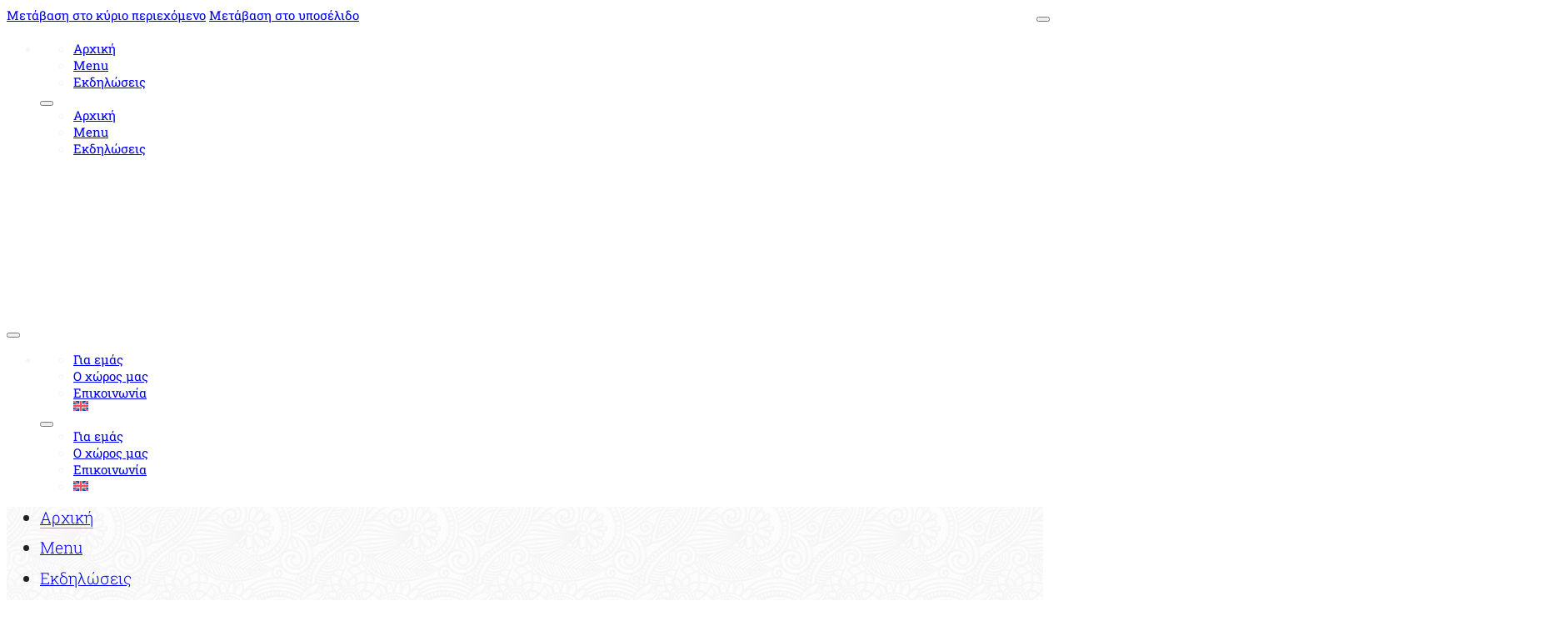

--- FILE ---
content_type: text/html; charset=UTF-8
request_url: https://lofos-santovas.gr/
body_size: 29002
content:
<!DOCTYPE html>
<html lang="el">
<head>
<meta charset="UTF-8">
<meta name="viewport" content="width=device-width, initial-scale=1">
<meta name='robots' content='index, follow, max-image-preview:large, max-snippet:-1, max-video-preview:-1' />
	<style>img:is([sizes="auto" i], [sizes^="auto," i]) { contain-intrinsic-size: 3000px 1500px }</style>
	
	<!-- This site is optimized with the Yoast SEO plugin v26.1 - https://yoast.com/wordpress/plugins/seo/ -->
	<title>Lofos Santovas - Ταβέρνα - Αίθουσα εκδηλώσεων στην Καλαμάτα</title>
	<meta name="description" content="Σε ειδυλλιακό σημείο στην μαγευτική Σάντοβα με πανοραμική θέα προς τον Μεσσηνιακό κόλπο, από το 2007 η οικογενειακή ταβέρνα ο «Λόφος της Σάντοβας» σάς περιμένει για να γευτείτε τη λαχταριστή παραδοσιακή κουζίνα της." />
	<link rel="canonical" href="https://lofos-santovas.gr/" />
	<meta property="og:locale" content="el_GR" />
	<meta property="og:type" content="website" />
	<meta property="og:title" content="Lofos Santovas - Ταβέρνα - Αίθουσα εκδηλώσεων στην Καλαμάτα" />
	<meta property="og:description" content="Σε ειδυλλιακό σημείο στην μαγευτική Σάντοβα με πανοραμική θέα προς τον Μεσσηνιακό κόλπο, από το 2007 η οικογενειακή ταβέρνα ο «Λόφος της Σάντοβας» σάς περιμένει για να γευτείτε τη λαχταριστή παραδοσιακή κουζίνα της." />
	<meta property="og:url" content="https://lofos-santovas.gr/" />
	<meta property="og:site_name" content="Lofos Santovas" />
	<meta property="article:publisher" content="http://facebook.com/Olofosthssantovas" />
	<meta property="article:modified_time" content="2024-12-13T15:24:18+00:00" />
	<meta property="og:image" content="https://lofos-santovas.gr/wp-content/uploads/2024/12/Lofos-Santovas-Restaurant-Messinia-Event-Venue.jpg" />
	<meta property="og:image:width" content="1200" />
	<meta property="og:image:height" content="630" />
	<meta property="og:image:type" content="image/jpeg" />
	<meta name="twitter:card" content="summary_large_image" />
	<script type="application/ld+json" class="yoast-schema-graph">{"@context":"https://schema.org","@graph":[{"@type":"WebPage","@id":"https://lofos-santovas.gr/","url":"https://lofos-santovas.gr/","name":"Lofos Santovas - Ταβέρνα - Αίθουσα εκδηλώσεων στην Καλαμάτα","isPartOf":{"@id":"https://lofos-santovas.gr/#website"},"about":{"@id":"https://lofos-santovas.gr/#organization"},"primaryImageOfPage":{"@id":"https://lofos-santovas.gr/#primaryimage"},"image":{"@id":"https://lofos-santovas.gr/#primaryimage"},"thumbnailUrl":"https://lofos-santovas.gr/wp-content/uploads/2024/12/Lofos-Santovas-Restaurant-Messinia-Event-Venue.jpg","datePublished":"2024-11-25T21:46:54+00:00","dateModified":"2024-12-13T15:24:18+00:00","description":"Σε ειδυλλιακό σημείο στην μαγευτική Σάντοβα με πανοραμική θέα προς τον Μεσσηνιακό κόλπο, από το 2007 η οικογενειακή ταβέρνα ο «Λόφος της Σάντοβας» σάς περιμένει για να γευτείτε τη λαχταριστή παραδοσιακή κουζίνα της.","breadcrumb":{"@id":"https://lofos-santovas.gr/#breadcrumb"},"inLanguage":"el","potentialAction":[{"@type":"ReadAction","target":["https://lofos-santovas.gr/"]}]},{"@type":"ImageObject","inLanguage":"el","@id":"https://lofos-santovas.gr/#primaryimage","url":"https://lofos-santovas.gr/wp-content/uploads/2024/12/Lofos-Santovas-Restaurant-Messinia-Event-Venue.jpg","contentUrl":"https://lofos-santovas.gr/wp-content/uploads/2024/12/Lofos-Santovas-Restaurant-Messinia-Event-Venue.jpg","width":1200,"height":630,"caption":"Lofos Santovas - Restaurant Messinia - Event Venue"},{"@type":"BreadcrumbList","@id":"https://lofos-santovas.gr/#breadcrumb","itemListElement":[{"@type":"ListItem","position":1,"name":"Home"}]},{"@type":"WebSite","@id":"https://lofos-santovas.gr/#website","url":"https://lofos-santovas.gr/","name":"Ο Λόφος της Σάντοβας","description":"Ταβέρνα - Αίθουσα εκδηλώσεων στην Καλαμάτα","publisher":{"@id":"https://lofos-santovas.gr/#organization"},"potentialAction":[{"@type":"SearchAction","target":{"@type":"EntryPoint","urlTemplate":"https://lofos-santovas.gr/?s={search_term_string}"},"query-input":{"@type":"PropertyValueSpecification","valueRequired":true,"valueName":"search_term_string"}}],"inLanguage":"el"},{"@type":"Organization","@id":"https://lofos-santovas.gr/#organization","name":"Ο Λόφος της Σάντοβας","url":"https://lofos-santovas.gr/","logo":{"@type":"ImageObject","inLanguage":"el","@id":"https://lofos-santovas.gr/#/schema/logo/image/","url":"https://lofos-santovas.gr/wp-content/uploads/2024/12/Lofos-Santovas-Restaurant-Logo.jpg","contentUrl":"https://lofos-santovas.gr/wp-content/uploads/2024/12/Lofos-Santovas-Restaurant-Logo.jpg","width":512,"height":512,"caption":"Ο Λόφος της Σάντοβας"},"image":{"@id":"https://lofos-santovas.gr/#/schema/logo/image/"},"sameAs":["http://facebook.com/Olofosthssantovas","https://www.instagram.com/lofos_ths_santovas/","https://www.tripadvisor.com.gr/Restaurant_Review-g8560537-d8557510-Reviews-O_Lofos_tis_Santovas-Megali_Mantineia_Messenia_Region_Peloponnese.html"]}]}</script>
	<!-- / Yoast SEO plugin. -->


<link rel="alternate" type="application/rss+xml" title="Ροή RSS &raquo; Lofos Santovas" href="https://lofos-santovas.gr/feed/" />
<link rel="alternate" type="application/rss+xml" title="Ροή Σχολίων &raquo; Lofos Santovas" href="https://lofos-santovas.gr/comments/feed/" />
<script>
window._wpemojiSettings = {"baseUrl":"https:\/\/s.w.org\/images\/core\/emoji\/16.0.1\/72x72\/","ext":".png","svgUrl":"https:\/\/s.w.org\/images\/core\/emoji\/16.0.1\/svg\/","svgExt":".svg","source":{"concatemoji":"https:\/\/lofos-santovas.gr\/wp-includes\/js\/wp-emoji-release.min.js?ver=6.8.3"}};
/*! This file is auto-generated */
!function(s,n){var o,i,e;function c(e){try{var t={supportTests:e,timestamp:(new Date).valueOf()};sessionStorage.setItem(o,JSON.stringify(t))}catch(e){}}function p(e,t,n){e.clearRect(0,0,e.canvas.width,e.canvas.height),e.fillText(t,0,0);var t=new Uint32Array(e.getImageData(0,0,e.canvas.width,e.canvas.height).data),a=(e.clearRect(0,0,e.canvas.width,e.canvas.height),e.fillText(n,0,0),new Uint32Array(e.getImageData(0,0,e.canvas.width,e.canvas.height).data));return t.every(function(e,t){return e===a[t]})}function u(e,t){e.clearRect(0,0,e.canvas.width,e.canvas.height),e.fillText(t,0,0);for(var n=e.getImageData(16,16,1,1),a=0;a<n.data.length;a++)if(0!==n.data[a])return!1;return!0}function f(e,t,n,a){switch(t){case"flag":return n(e,"\ud83c\udff3\ufe0f\u200d\u26a7\ufe0f","\ud83c\udff3\ufe0f\u200b\u26a7\ufe0f")?!1:!n(e,"\ud83c\udde8\ud83c\uddf6","\ud83c\udde8\u200b\ud83c\uddf6")&&!n(e,"\ud83c\udff4\udb40\udc67\udb40\udc62\udb40\udc65\udb40\udc6e\udb40\udc67\udb40\udc7f","\ud83c\udff4\u200b\udb40\udc67\u200b\udb40\udc62\u200b\udb40\udc65\u200b\udb40\udc6e\u200b\udb40\udc67\u200b\udb40\udc7f");case"emoji":return!a(e,"\ud83e\udedf")}return!1}function g(e,t,n,a){var r="undefined"!=typeof WorkerGlobalScope&&self instanceof WorkerGlobalScope?new OffscreenCanvas(300,150):s.createElement("canvas"),o=r.getContext("2d",{willReadFrequently:!0}),i=(o.textBaseline="top",o.font="600 32px Arial",{});return e.forEach(function(e){i[e]=t(o,e,n,a)}),i}function t(e){var t=s.createElement("script");t.src=e,t.defer=!0,s.head.appendChild(t)}"undefined"!=typeof Promise&&(o="wpEmojiSettingsSupports",i=["flag","emoji"],n.supports={everything:!0,everythingExceptFlag:!0},e=new Promise(function(e){s.addEventListener("DOMContentLoaded",e,{once:!0})}),new Promise(function(t){var n=function(){try{var e=JSON.parse(sessionStorage.getItem(o));if("object"==typeof e&&"number"==typeof e.timestamp&&(new Date).valueOf()<e.timestamp+604800&&"object"==typeof e.supportTests)return e.supportTests}catch(e){}return null}();if(!n){if("undefined"!=typeof Worker&&"undefined"!=typeof OffscreenCanvas&&"undefined"!=typeof URL&&URL.createObjectURL&&"undefined"!=typeof Blob)try{var e="postMessage("+g.toString()+"("+[JSON.stringify(i),f.toString(),p.toString(),u.toString()].join(",")+"));",a=new Blob([e],{type:"text/javascript"}),r=new Worker(URL.createObjectURL(a),{name:"wpTestEmojiSupports"});return void(r.onmessage=function(e){c(n=e.data),r.terminate(),t(n)})}catch(e){}c(n=g(i,f,p,u))}t(n)}).then(function(e){for(var t in e)n.supports[t]=e[t],n.supports.everything=n.supports.everything&&n.supports[t],"flag"!==t&&(n.supports.everythingExceptFlag=n.supports.everythingExceptFlag&&n.supports[t]);n.supports.everythingExceptFlag=n.supports.everythingExceptFlag&&!n.supports.flag,n.DOMReady=!1,n.readyCallback=function(){n.DOMReady=!0}}).then(function(){return e}).then(function(){var e;n.supports.everything||(n.readyCallback(),(e=n.source||{}).concatemoji?t(e.concatemoji):e.wpemoji&&e.twemoji&&(t(e.twemoji),t(e.wpemoji)))}))}((window,document),window._wpemojiSettings);
</script>
<style id='wp-emoji-styles-inline-css'>

	img.wp-smiley, img.emoji {
		display: inline !important;
		border: none !important;
		box-shadow: none !important;
		height: 1em !important;
		width: 1em !important;
		margin: 0 0.07em !important;
		vertical-align: -0.1em !important;
		background: none !important;
		padding: 0 !important;
	}
</style>
<style id='classic-theme-styles-inline-css'>
/*! This file is auto-generated */
.wp-block-button__link{color:#fff;background-color:#32373c;border-radius:9999px;box-shadow:none;text-decoration:none;padding:calc(.667em + 2px) calc(1.333em + 2px);font-size:1.125em}.wp-block-file__button{background:#32373c;color:#fff;text-decoration:none}
</style>
<link rel='stylesheet' id='wpml-menu-item-0-css' href='https://lofos-santovas.gr/wp-content/plugins/sitepress-multilingual-cms/templates/language-switchers/menu-item/style.min.css?ver=1' media='all' />
<link rel='stylesheet' id='bricks-frontend-css' href='https://lofos-santovas.gr/wp-content/themes/bricks/assets/css/frontend-layer.min.css?ver=1759880040' media='all' />
<style id='bricks-frontend-inline-css'>
@font-face{font-family:"XCharter";font-weight:400;font-display:swap;src:url(https://lofos-santovas.gr/wp-content/uploads/2024/12/XCharter-Roman.woff) format("woff");}@font-face{font-family:"XCharter";font-weight:700;font-display:swap;src:url(https://lofos-santovas.gr/wp-content/uploads/2024/12/XCharter-Bold.woff) format("woff");}@font-face{font-family:"XCharter";font-weight:400;font-style:italic;font-display:swap;src:url(https://lofos-santovas.gr/wp-content/uploads/2024/12/XCharter-Italic.woff) format("woff");}@font-face{font-family:"XCharter";font-weight:700;font-style:italic;font-display:swap;src:url(https://lofos-santovas.gr/wp-content/uploads/2024/12/XCharter-BoldItalic.woff) format("woff");}@font-face{font-family:"XCharter";font-weight:400;font-style:oblique;font-display:swap;src:url(https://lofos-santovas.gr/wp-content/uploads/2024/12/XCharter-Slanted.woff) format("woff");}@font-face{font-family:"XCharter";font-weight:700;font-style:oblique;font-display:swap;src:url(https://lofos-santovas.gr/wp-content/uploads/2024/12/XCharter-BoldSlanted.woff) format("woff");}
@font-face{font-family:"Roboto Slab";font-weight:100;font-display:swap;src:url(https://lofos-santovas.gr/wp-content/uploads/2024/11/RobotoSlab-Thin.ttf) format("truetype");}@font-face{font-family:"Roboto Slab";font-weight:200;font-display:swap;src:url(https://lofos-santovas.gr/wp-content/uploads/2024/11/RobotoSlab-ExtraLight.ttf) format("truetype");}@font-face{font-family:"Roboto Slab";font-weight:300;font-display:swap;src:url(https://lofos-santovas.gr/wp-content/uploads/2024/11/RobotoSlab-Light.ttf) format("truetype");}@font-face{font-family:"Roboto Slab";font-weight:400;font-display:swap;src:url(https://lofos-santovas.gr/wp-content/uploads/2024/11/RobotoSlab-Regular.ttf) format("truetype");}@font-face{font-family:"Roboto Slab";font-weight:500;font-display:swap;src:url(https://lofos-santovas.gr/wp-content/uploads/2024/11/RobotoSlab-Medium.ttf) format("truetype");}@font-face{font-family:"Roboto Slab";font-weight:600;font-display:swap;src:url(https://lofos-santovas.gr/wp-content/uploads/2024/11/RobotoSlab-SemiBold.ttf) format("truetype");}@font-face{font-family:"Roboto Slab";font-weight:700;font-display:swap;src:url(https://lofos-santovas.gr/wp-content/uploads/2024/11/RobotoSlab-Bold.ttf) format("truetype");}@font-face{font-family:"Roboto Slab";font-weight:800;font-display:swap;src:url(https://lofos-santovas.gr/wp-content/uploads/2024/11/RobotoSlab-ExtraBold.ttf) format("truetype");}@font-face{font-family:"Roboto Slab";font-weight:900;font-display:swap;src:url(https://lofos-santovas.gr/wp-content/uploads/2024/11/RobotoSlab-Black.ttf) format("truetype");}
@font-face{font-family:"Amatic SC";font-weight:400;font-display:swap;src:url(https://lofos-santovas.gr/wp-content/uploads/2024/11/AmaticSC-Regular.ttf) format("truetype");}@font-face{font-family:"Amatic SC";font-weight:700;font-display:swap;src:url(https://lofos-santovas.gr/wp-content/uploads/2024/11/AmaticSC-Bold.ttf) format("truetype");}

</style>
<link rel='stylesheet' id='bricks-child-css' href='https://lofos-santovas.gr/wp-content/themes/bricks-child/style.css?ver=1648643898' media='all' />
<link rel='stylesheet' id='bricks-font-awesome-6-brands-css' href='https://lofos-santovas.gr/wp-content/themes/bricks/assets/css/libs/font-awesome-6-brands-layer.min.css?ver=1759880039' media='all' />
<link rel='stylesheet' id='bricks-themify-icons-css' href='https://lofos-santovas.gr/wp-content/themes/bricks/assets/css/libs/themify-icons-layer.min.css?ver=1759880039' media='all' />
<style id='bricks-frontend-inline-inline-css'>
:root {--ls-section-padding: clamp(2.5rem, calc(2.5rem + ((1vw - 0.36rem) * 2.381)), 4.5rem);--ls-hero-title-size: clamp(5rem, calc(5rem + ((1vw - 0.36rem) * 3.5714)), 8rem);--brown: #bf9b6c;--dark-background: #171a1c;--footer-background: #1f2326;--light-white: #d4dbe3;--ls-button-grey: #555;--header-sticky-menu: #77828b;--ls-page-title-padding-top: clamp(10rem, calc(10rem + ((1vw - 0.36rem) * 7.1429)), 16rem);--ls-page-title-padding-bottom: clamp(7rem, calc(7rem + ((1vw - 0.36rem) * 7.1429)), 13rem);--dark-brown-logo: #462230;--ls-cream: #fdfbd4;} h1:hover, h2:hover, h3:hover, h4:hover, h5:hover, h6:hover {color: #212121} html {font-size: 100%} body {font-family: "Roboto Slab"; text-wrap: pretty; color: #77828b; font-size: 0.9375rem} h1, h2, h3, h4, h5, h6 {font-family: "XCharter"; font-weight: 400; color: #303030} h1 {font-family: "XCharter"; font-weight: 700; font-size: clamp(2rem, calc(2rem + ((1vw - 0.36rem) * 0.3571)), 2.3rem)} h2 {font-size: clamp(1.8rem, calc(1.8rem + ((1vw - 0.36rem) * 0.2381)), 2rem)} h3 {font-size: clamp(1.6rem, calc(1.6rem + ((1vw - 0.36rem) * 0.2381)), 1.8rem)} h4 {font-size: clamp(1.4rem, calc(1.4rem + ((1vw - 0.36rem) * 0.119)), 1.5rem)} h5 {font-size: clamp(1.2rem, calc(1.2rem + ((1vw - 0.36rem) * 0.2381)), 1.4rem)} h6 {font-size: clamp(1.2rem, calc(1.2rem + ((1vw - 0.36rem) * 0.119)), 1.3rem)} .brxe-section {padding-top: var(--ls-section-padding); padding-bottom: var(--ls-section-padding)} .brxe-container {width: min(1280px, calc(100% - 20px))} .woocommerce main.site-main {width: min(1280px, calc(100% - 20px))} #brx-content.wordpress {width: min(1280px, calc(100% - 20px))} .bricks-button:not([class*="bricks-background-"]):not([class*="bricks-color-"]):not(.outline) {background-color: var(--ls-button-grey)} .bricks-button {color: #f2f2f2; transition: all 0.3s ease-in-out} .bricks-button:not([class*="bricks-background-"]):not([class*="bricks-color-"]):not(.outline):hover {background-color: var(--dark-brown-logo)} :root .bricks-button[class*="primary"] {color: #f2f2f2} :root .bricks-button[class*="primary"]:not(.outline):hover {background-color: var(--brown)} :root .bricks-button[class*="secondary"]:not(.outline) {background-color: rgba(245, 245, 245, 0)} :root .bricks-button[class*="secondary"] {color: #555555; border: 1px solid #555555} :root .bricks-button[class*="secondary"]:not(.outline):hover {background-color: var(--brown)} :root .bricks-button[class*="secondary"]:hover {color: #f2f2f2; border: 1px solid var(--brown)} :root .bricks-button[class*="light"]:not(.outline):not(.bricks-lightbox) {background-color: rgba(33, 33, 33, 0)} :root .bricks-button[class*="light"]:not(.bricks-lightbox) {border: 1px solid #f5f5f5; color: #f5f5f5} :root .bricks-button[class*="light"]:not(.outline):not(.bricks-lightbox):hover {background-color: var(--brown)} :root .bricks-button[class*="light"]:not(.bricks-lightbox):hover {color: var(--bricks-color-773177); border: 1px solid var(--brown)} :root .bricks-button[class*="primary"]:not(.outline) {background-color: var(--dark-brown-logo)} :where(.brxe-accordion .accordion-content-wrapper) a:hover, :where(.brxe-icon-box .content) a:hover, :where(.brxe-list) a:hover, :where(.brxe-post-content):not([data-source="bricks"]) a:hover, :where(.brxe-posts .dynamic p) a:hover, :where(.brxe-shortcode) a:hover, :where(.brxe-tabs .tab-content) a:hover, :where(.brxe-team-members) .description a:hover, :where(.brxe-testimonials) .testimonial-content-wrapper a:hover, :where(.brxe-text) a:hover, :where(a.brxe-text):hover, :where(.brxe-text-basic) a:hover, :where(a.brxe-text-basic):hover, :where(.brxe-post-comments) .comment-content a:hover {color: var(--brown)} :where(.brxe-accordion .accordion-content-wrapper) a, :where(.brxe-icon-box .content) a, :where(.brxe-list) a, :where(.brxe-post-content):not([data-source="bricks"]) a, :where(.brxe-posts .dynamic p) a, :where(.brxe-shortcode) a, :where(.brxe-tabs .tab-content) a, :where(.brxe-team-members) .description a, :where(.brxe-testimonials) .testimonial-content-wrapper a, :where(.brxe-text) a, :where(a.brxe-text), :where(.brxe-text-basic) a, :where(a.brxe-text-basic), :where(.brxe-post-comments) .comment-content a {transition: color 0.2s ease-in-out}.ls-header.brxe-section {padding-top: 5px; padding-bottom: 5px}.ls-header__wrapper.brxe-container {flex-direction: row; justify-content: space-between; align-items: center}@media (max-width: 767px) {.ls-header__wrapper.brxe-container {flex-wrap: nowrap}}.ls-header__menu-left.brxe-nav-nested {color: #f5f5f5; flex-basis: 40%}.ls-header__menu-left .bricks-nav-menu > li > a::after { content:''; background-color: var(--brown); width: 0%; height: 1px; position: absolute; bottom: 0; transition: width 0.2s ease-in-out;} .scrolling .ls-header__menu-left { color: var(--header-sticky-menu);}@media (max-width: 767px) {.ls-header__menu-left.brxe-nav-nested {flex-basis: 33.3%}}.ls-header__logo.brxe-logo {max-width: 140px; flex-basis: 20%; margin-right: 40px; margin-left: 40px; padding-top: ~; flex-grow: 1}.scrolling .ls-header__logo.brxe-logo { max-width: 100px;}@media (max-width: 767px) {.ls-header__logo.brxe-logo {margin-right: auto; margin-left: auto}}.ls-header__menu-right.brxe-nav-nested {color: #f5f5f5; flex-basis: 40%}.ls-header__menu-right .bricks-nav-menu > li > a::after { content:''; background-color: var(--brown); width: 0%; height: 1px; position: absolute; bottom: 0; transition: width 0.2s ease-in-out;} .scrolling .ls-header__menu-right { color: var(--header-sticky-menu);}@media (max-width: 991px) {.ls-header__menu-right.brxe-nav-nested {justify-content: flex-end}}@media (max-width: 767px) {.ls-header__menu-right.brxe-nav-nested {flex-basis: 33.3%}}.ls-side-menu__close.brxe-toggle {position: absolute; right: 20px; top: 20px; color: var(--bricks-color-2ddd93); fill: var(--bricks-color-2ddd93); font-size: 25px}.ls-mobile-menu.brxe-nav-menu {font-size: 1.2rem; font-weight: 300; color: var(--bricks-color-2ddd93)}.ls-mobile-menu.brxe-nav-menu .bricks-nav-menu {flex-direction: column}.ls-mobile-menu.brxe-nav-menu .bricks-nav-menu > li {margin-top: 0.7rem}.ls-mobile-menu .bricks-nav-menu li a {width: fit-content; } .ls-mobile-menu li.current_page_item a { border-bottom: 1px solid var(--brown);}.ls-hero.brxe-section {background-image: url(https://lofos-santovas.gr/wp-content/uploads/2024/12/Lofos-Santovas-Restaurant-and-Events-Venue-Messinia-Μεγάλη-Μαντίνεια.jpg); background-size: cover; background-position: center center; background-attachment: fixed; position: relative; justify-content: center; align-items: center; row-gap: 3rem}:where(.ls-hero.brxe-section > *) {position: relative}.ls-hero.brxe-section::before {background-image: linear-gradient(rgba(0, 0, 0, 0.7), rgba(0, 0, 0, 0.7)); position: absolute; content: ""; top: 0; right: 0; bottom: 0; left: 0; pointer-events: none}.ls-hero { height: 80vh; height: 80dvh; height: 80svh; min-height: 650px;}@media (max-width: 991px) {.ls-hero__wrapper.brxe-container {margin-top: auto}}.ls-hero__title.brxe-heading {color: #ffffff; font-family: "Amatic SC"; font-size: var(--ls-hero-title-size); text-align: center; line-height: 1em}.ls-hero__subtitle.brxe-heading {font-weight: 400; font-size: clamp(1.5rem, calc(1.5rem + ((1vw - 0.36rem) * 0.3571)), 1.8rem); color: var(--bricks-color-dea633); text-align: center; letter-spacing: 0.03em; opacity: 0.95; margin-top: 0.5rem}.ls-hero__contact-wrapper.brxe-container {display: grid; align-items: initial; grid-template-columns: repeat(2, 1fr); max-width: 1024px}@media (max-width: 991px) {.ls-hero__contact-wrapper.brxe-container {margin-top: auto}}@media (max-width: 478px) {.ls-hero__contact-wrapper-details.brxe-block {flex-direction: column; align-items: center}}.ls-hero__contact-title.brxe-heading {color: rgba(245, 245, 245, 0.94); font-size: 1rem; text-transform: uppercase; font-family: "Roboto Slab"}.ls-hero__contact-text.brxe-text-basic {color: rgba(245, 245, 245, 0.9); font-size: clamp(1rem, calc(1rem + ((1vw - 0.36rem) * 0.3571)), 1.3rem); font-weight: 300}.ls-text-link.brxe-text-basic:hover {color: var(--brown)}.ls-text-link.brxe-text-basic {transition: color 0.2s ease-in-out}.ls-hero__contact-text--address.brxe-text-basic {color: rgba(245, 245, 245, 0.9); font-size: clamp(1rem, calc(1rem + ((1vw - 0.36rem) * 0.2381)), 1.2rem); font-weight: 300}.ls-intro-title-text.brxe-block {width: 100%; max-width: 1000px}.ls-title.brxe-heading {margin-bottom: 1rem}@media (max-width: 767px) {.ls-title.brxe-heading {text-align: center}}.ls-description.brxe-text-basic {text-align: center; font-weight: 300; line-height: 1.8em; font-size: 1.2rem; margin-bottom: 2rem}.ls-grid-3.brxe-block {display: grid; align-items: initial; grid-template-columns: repeat(3, 1fr)}.ls-grid-3 { column-gap: 1.5rem; row-gap: 1rem;}@media (max-width: 991px) {.ls-grid-3.brxe-block {grid-template-columns: repeat(4, 1fr)}}@media (max-width: 767px) {.ls-grid-3.brxe-block {grid-template-columns: repeat(1, 1fr)}}.ls-grid-col.brxe-div {text-align: center; display: grid; align-items: initial; grid-template-rows: subgrid}.ls-grid-col { grid-row: span 3;}@media (max-width: 991px) {@media (max-width: 991px) and (min-width: 768px) { .ls-grid-col:nth-child(1) { grid-column: 1/3;} .ls-grid-col:nth-child(2) { grid-column: 3/5;} .ls-grid-col:nth-child(3) { grid-column: 2/4;}}}@media (max-width: 991px) {.subgrid-col-margin.brxe-div {margin-bottom: 2.5rem}}.ls-icon-service.brxe-icon {margin-right: auto; margin-left: auto; background-color: #f2f2f2; border-radius: 50%; padding-top: 15px; padding-right: 15px; padding-bottom: 15px; padding-left: 15px; overflow: visible; color: #212121; fill: #212121}.ls-title-services.brxe-heading {text-align: center; font-weight: 400; color: var(--brown); font-size: 1.5rem}.ls-description-sevices.brxe-text-basic {text-align: left; text-wrap: pretty}@media (max-width: 991px) {.ls-description-sevices.brxe-text-basic {text-align: center}}@media (max-width: 478px) {.ls-description-sevices.brxe-text-basic {text-align: left}}.ls-full-section-grid.brxe-section {display: grid; align-items: initial; padding-top: 0; padding-bottom: 0; grid-template-columns: repeat(2, 1fr)}.ls-full-section-grid .brxe-container { width: 100%;}@media (max-width: 991px) {.ls-full-section-grid.brxe-section {grid-template-columns: repeat(1, 1fr)}}.ls-full-section-image.brxe-image {aspect-ratio: 16/9; height: 100%}.ls-full-section-image.brxe-image:not(.tag), .ls-full-section-image.brxe-image img {object-fit: cover}.ls-full-section-text-wrapper.brxe-container {padding-top: 1em; padding-right: 1em; padding-bottom: 1em; padding-left: 1em; align-items: center}.ls-full-section-text-wrapper-dark.brxe-container {background-blend-mode: hard-light}.ls-full-section-text-wrapper-dark { background-image: linear-gradient(rgba(23, 26, 28, 0.96), rgba(23, 26, 28, 0.96)), url(/wp-content/uploads/2024/12/icon-leaves-white.png); background-position: center, calc(100% - 0px) calc(100% - 0px); background-size: auto, 100px;background-repeat: no-repeat, no-repeat;}.ls-full-section-text-wrapper-div.brxe-div {max-width: 600px; padding-top: 1rem; padding-right: 1rem; padding-bottom: 1rem; padding-left: 1rem}@media (max-width: 767px) {.ls-full-section-text-wrapper-div.brxe-div {display: flex; flex-direction: column; align-items: center}}.ls-full-section-title.brxe-heading {margin-bottom: 0.5em}@media (max-width: 767px) {.ls-full-section-title.brxe-heading {text-align: center}}.ls-title-light-color.brxe-heading {color: #f5f5f5}.ls-full-section-text.brxe-text-basic {margin-bottom: 1rem}.ls-text-light-color.brxe-text-basic {color: #f5f5f5}@media (max-width: 991px) {.ls-grid-reverse-order1.brxe-container {order: 1}}.ls-background-image-light { background-image: linear-gradient(rgb(255 255 255 / 95%), rgb(255 255 255 / 95%)), url(/wp-content/uploads/2024/12/decorative-icon-2.png); background-repeat: no-repeat; background-size: auto, 170px;}.ls-footer.brxe-section {background-color: var(--footer-background); padding-bottom: 1rem}.ls-footer__contact.brxe-container {display: grid; align-items: initial; grid-template-columns: repeat(3, 1fr)}.ls-footer__contact { column-gap: 1rem;}@media (max-width: 991px) {.ls-footer__contact.brxe-container {grid-template-columns: repeat(4, 1fr)}.ls-footer__contact { row-gap: 2.5rem;}}@media (max-width: 767px) {.ls-footer__contact.brxe-container {grid-template-columns: repeat(1, 1fr)}}@media (max-width: 991px) {@media (max-width: 991px) and (min-width: 768px) { .ls-footer__contact-col:nth-child(1) { grid-column: 1/3;} .ls-footer__contact-col:nth-child(2) { grid-column: 3/5;} .ls-footer__contact-col:nth-child(3) { grid-column: 2/4;}}}.ls-footer__title.brxe-heading {color: var(--light-white); border-bottom: 2px solid #d4dbe3; padding-bottom: 5px; margin-bottom: 1rem}.ls-footer__contact-wrapper.brxe-div {display: flex; column-gap: 1rem}.ls-footer__contact-wrapper--align-top.brxe-div {align-items: flex-start}.ls-footer__icon.brxe-icon {color: var(--light-white); fill: var(--light-white); font-size: 18px; margin-top: 5px}.ls-footer__contact-text.brxe-text-basic {font-style: normal; color: var(--light-white)}.ls-footer__timetable.brxe-block {flex-direction: row; justify-content: space-between; align-items: center}@media (max-width: 767px) {.ls-footer__timetable.brxe-block {flex-wrap: nowrap}}.ls-footer__timetable-col1.brxe-heading {color: var(--light-white); font-style: normal; font-size: 1rem; font-weight: 500}.ls-footer__timetable-col2.brxe-text-basic {color: var(--light-white); text-align: right}.ls-footer__social.brxe-icon {color: var(--light-white); fill: var(--light-white); font-size: 25px; transition: color 0.2s ease-in-out}.ls-footer__social.brxe-icon:hover {color: var(--brown); fill: var(--brown)}.ls-footer__language-switcher.brxe-shortcode {color: var(--light-white); margin-top: 1.5rem}.ls-footer__copyright.brxe-container {align-items: flex-end; flex-direction: row; justify-content: center; column-gap: 0.3em; row-gap: 0.5em}.ls-footer__copyright-text.brxe-code {color: var(--light-white)}:root {--bricks-color-773177: #f5f5f5;--bricks-color-dea633: #e0e0e0;--bricks-color-d8ddf6: #9e9e9e;--bricks-color-417ca6: #616161;--bricks-color-9f3aa6: #424242;--bricks-color-2ddd93: #212121;--bricks-color-3e5784: #ffeb3b;--bricks-color-f8ce02: #ffc107;--bricks-color-e85059: #ff9800;--bricks-color-0e0c10: #ff5722;--bricks-color-95539a: #f44336;--bricks-color-8ebfd3: #9c27b0;--bricks-color-f924c6: #2196f3;--bricks-color-6fbfde: #03a9f4;--bricks-color-93dd02: #81D4FA;--bricks-color-a6c56e: #4caf50;--bricks-color-ee2def: #8bc34a;--bricks-color-565fb5: #cddc39;}@layer bricks {@media (max-width: 767px) {#brxe-njifwq .bricks-nav-menu-wrapper { display: none; }#brxe-njifwq .bricks-mobile-menu-toggle { display: block; }}}#brxe-njifwq .bricks-nav-menu > li {margin-left: 0}#brxe-njifwq .bricks-nav-menu {gap: 2.5rem}#brxe-rsjvtg {justify-content: flex-end}@layer bricks {@media (max-width: 991px) {#brxe-izbezv .brx-toggle-div { display: inline-flex; }#brxe-izbezv .brxe-toggle { display: inline-flex; }[data-script-id="izbezv"] .brx-nav-nested-items {opacity: 0;visibility: hidden;gap: 0;position: fixed;z-index: 1001;top: 0;right: 0;bottom: 0;left: 0;display: flex;align-items: center;justify-content: center;flex-direction: column;background-color: #fff;overflow-y: scroll;flex-wrap: nowrap;}#brxe-izbezv.brx-open .brx-nav-nested-items {opacity: 1;visibility: visible;}}}#brx-header.sticky .bricks-nav-menu > li > a:hover::after { width: 100%;}#brxe-omrryk {font-size: 30px}@layer bricks {@media (max-width: 767px) {#brxe-tlrarw .bricks-nav-menu-wrapper { display: none; }#brxe-tlrarw .bricks-mobile-menu-toggle { display: block; }}}#brxe-tlrarw .bricks-nav-menu > li {margin-left: 0}#brxe-tlrarw .bricks-nav-menu {gap: 2.5rem}#brxe-blmlii {justify-content: center}#brxe-blmlii { background-image: linear-gradient(rgb(255 255 255 / 50%), rgb(255 255 255 / 50%)), url(https://lofos-santovas.gr/wp-content/uploads/2024/12/Lofos-Santovas-decorative-background-bloom.webp); background-size: auto, auto;}@layer bricks {@media (max-width: 991px) {#brxe-ulfvho .brx-toggle-div { display: inline-flex; }#brxe-ulfvho .brxe-toggle { display: inline-flex; }[data-script-id="ulfvho"] .brx-nav-nested-items {opacity: 0;visibility: hidden;gap: 0;position: fixed;z-index: 1001;top: 0;right: 0;bottom: 0;left: 0;display: flex;align-items: center;justify-content: center;flex-direction: column;background-color: #fff;overflow-y: scroll;flex-wrap: nowrap;}#brxe-ulfvho.brx-open .brx-nav-nested-items {opacity: 1;visibility: visible;}}}#brxe-rqrizh {align-items: center}#brxe-cfnfhd {display: flex; flex-direction: column; text-align: center}#brxe-tbrnld {text-align: center}#brxe-lbiafi {align-items: flex-end}#brxe-bcedbi {text-align: center; font-weight: 500}#brxe-hmagum {align-items: center}#brxe-fnxtdb {height: 90px; width: 90px; font-size: 30px}#brxe-ospsim {height: 90px; width: 90px}#brxe-kwmqcu {height: 90px; width: 90px}#brxe-iddryk {align-items: center}#brxe-thswtb {justify-content: center}#brxe-ryxovh {justify-content: center}#brxe-ylppcs {justify-content: center}#brxe-lfpnct {display: flex; column-gap: 1rem; flex-direction: column; margin-top: 0.2em}#brxe-xvxtco {flex-direction: row; display: flex}#brxe-ggepcm {row-gap: 0.8rem; display: flex; flex-direction: column}#brxe-mnntpq {align-items: center}#brxe-fucpbi {row-gap: 0.8rem; max-width: 300px}#brxe-ddpbgs {align-items: center}#brxe-evpiow {height: 30px; width: 30px}#brxe-czmdmu {display: flex; column-gap: 20px; margin-top: 0.3rem; align-items: center}#brxe-ubxmod {align-items: center}#brxe-xhriov {padding-bottom: var(--ls-section-padding)}#brxe-plncnm {display: flex; flex-direction: row; width: fit-content}#brxe-wgkhfq {max-width: 80px;; padding-bottom: 0.3em}#brx-header.brx-sticky.scrolling > .brxe-section,#brx-header.brx-sticky.scrolling > .brxe-container,#brx-header.brx-sticky.scrolling > .brxe-block,#brx-header.brx-sticky.scrolling > .brxe-div {background-color: #f5f5f5}#brx-header.brx-sticky {transition: background-color 0.3s, transform 0.3s, max-width 0.3s}#brx-header.brx-sticky > .brxe-section,#brx-header.brx-sticky > .brxe-container,#brx-header.brx-sticky > .brxe-block,#brx-header.brx-sticky > .brxe-div {transition: background-color 0.3s, transform 0.3s, max-width 0.3s}#brx-header.brx-sticky .brxe-logo {transition: background-color 0.3s, transform 0.3s, max-width 0.3s}#brx-header.brx-sticky .bricks-nav-menu > li > a {transition: background-color 0.3s, transform 0.3s, max-width 0.3s}#brx-header.brx-sticky .bricks-nav-menu > li > .brx-submenu-toggle > a {transition: background-color 0.3s, transform 0.3s, max-width 0.3s}#brx-header.brx-sticky .bricks-nav-menu > li > .brx-submenu-toggle > button > * {transition: background-color 0.3s, transform 0.3s, max-width 0.3s}#brx-header.brx-sticky .brx-nav-nested-items > li > a {transition: background-color 0.3s, transform 0.3s, max-width 0.3s}#brx-header.brx-sticky .brx-nav-nested-items > li > .brx-submenu-toggle {transition: background-color 0.3s, transform 0.3s, max-width 0.3s}#brx-header.brx-sticky .brx-nav-nested-items > li > .brx-submenu-toggle > * {transition: background-color 0.3s, transform 0.3s, max-width 0.3s}#brx-header.brx-sticky .brxe-nav-nested > .brxe-toggle .brxa-inner {transition: background-color 0.3s, transform 0.3s, max-width 0.3s}#brx-header.brx-sticky .brxe-search {transition: background-color 0.3s, transform 0.3s, max-width 0.3s}#brx-header.brx-sticky .brxe-search button {transition: background-color 0.3s, transform 0.3s, max-width 0.3s} .bricks-nav-menu li.wpml-ls-item { display: flex; width: fit-content; }  .page-id-194 .ls-page-title.brxe-section, .page-id-1118 .ls-page-title.brxe-section { background-position: center 90%; }  .ls-header__menu-left .bricks-nav-menu > li > a::after, .ls-header__menu-right .bricks-nav-menu > li > a::after { content:''; background-color: var(--brown); width: 0%; height: 1px; position: absolute; bottom: 0; transition: width 0.2s ease-in-out; } .ls-header__menu-left .bricks-nav-menu > li > a:hover::after, .ls-header__menu-right .bricks-nav-menu > li > a:hover::after { width: 100%; }  .ls-animation-cta { animation: animation-cta 0.5s linear 0.2s forwards; } @keyframes animation-cta { to { opacity: 1; transform: translate3d(0px, 0px, 0px) } }
</style>
<script id="wpml-cookie-js-extra">
var wpml_cookies = {"wp-wpml_current_language":{"value":"el","expires":1,"path":"\/"}};
var wpml_cookies = {"wp-wpml_current_language":{"value":"el","expires":1,"path":"\/"}};
</script>
<script src="https://lofos-santovas.gr/wp-content/plugins/sitepress-multilingual-cms/res/js/cookies/language-cookie.js?ver=476000" id="wpml-cookie-js" defer data-wp-strategy="defer"></script>
<link rel="https://api.w.org/" href="https://lofos-santovas.gr/wp-json/" /><link rel="alternate" title="JSON" type="application/json" href="https://lofos-santovas.gr/wp-json/wp/v2/pages/7" /><link rel="EditURI" type="application/rsd+xml" title="RSD" href="https://lofos-santovas.gr/xmlrpc.php?rsd" />
<meta name="generator" content="WordPress 6.8.3" />
<link rel='shortlink' href='https://lofos-santovas.gr/' />
<link rel="alternate" title="oEmbed (JSON)" type="application/json+oembed" href="https://lofos-santovas.gr/wp-json/oembed/1.0/embed?url=https%3A%2F%2Flofos-santovas.gr%2F" />
<link rel="alternate" title="oEmbed (XML)" type="text/xml+oembed" href="https://lofos-santovas.gr/wp-json/oembed/1.0/embed?url=https%3A%2F%2Flofos-santovas.gr%2F&#038;format=xml" />
<meta name="generator" content="WPML ver:4.7.6 stt:1,13;" />
<!-- Google tag (gtag.js) -->
<script async src="https://www.googletagmanager.com/gtag/js?id=G-Z1BFFSMBT5"></script>
<script>
  window.dataLayer = window.dataLayer || [];
  function gtag(){dataLayer.push(arguments);}
  gtag('js', new Date());

  gtag('config', 'G-Z1BFFSMBT5');
</script>
<link rel="icon" href="https://lofos-santovas.gr/wp-content/uploads/2024/12/Lofos-Santovas-Restaurant-Logo-150x150.jpg" sizes="32x32" />
<link rel="icon" href="https://lofos-santovas.gr/wp-content/uploads/2024/12/Lofos-Santovas-Restaurant-Logo-300x300.jpg" sizes="192x192" />
<link rel="apple-touch-icon" href="https://lofos-santovas.gr/wp-content/uploads/2024/12/Lofos-Santovas-Restaurant-Logo-300x300.jpg" />
<meta name="msapplication-TileImage" content="https://lofos-santovas.gr/wp-content/uploads/2024/12/Lofos-Santovas-Restaurant-Logo-300x300.jpg" />
</head>

<body class="home wp-singular page-template-default page page-id-7 wp-theme-bricks wp-child-theme-bricks-child brx-body bricks-is-frontend wp-embed-responsive">		<a class="skip-link" href="#brx-content">Μετάβαση στο κύριο περιεχόμενο</a>

					<a class="skip-link" href="#brx-footer">Μετάβαση στο υποσέλιδο</a>
			<header id="brx-header" class="brx-sticky"><section id="brxe-hgawam" class="brxe-section ls-header bricks-lazy-hidden"><div id="brxe-kofzyd" class="brxe-container ls-header__wrapper bricks-lazy-hidden"><nav id="brxe-izbezv" data-script-id="izbezv" class="brxe-nav-nested ls-header__menu-left bricks-lazy-hidden" aria-label="Μενού" data-toggle="tablet_portrait"><ul id="brxe-rsjvtg" class="brxe-block brx-nav-nested-items bricks-lazy-hidden"><li class="menu-item"><div id="brxe-njifwq" data-script-id="njifwq" class="brxe-nav-menu"><nav class="bricks-nav-menu-wrapper mobile_landscape"><ul id="menu-menu-left" class="bricks-nav-menu"><li id="menu-item-322" class="menu-item menu-item-type-post_type menu-item-object-page menu-item-home current-menu-item page_item page-item-7 current_page_item menu-item-322 bricks-menu-item"><a href="https://lofos-santovas.gr/" aria-current="page">Αρχική</a></li>
<li id="menu-item-323" class="menu-item menu-item-type-post_type menu-item-object-page menu-item-323 bricks-menu-item"><a href="https://lofos-santovas.gr/menu/">Menu</a></li>
<li id="menu-item-324" class="menu-item menu-item-type-post_type menu-item-object-page menu-item-324 bricks-menu-item"><a href="https://lofos-santovas.gr/events/">Εκδηλώσεις</a></li>
</ul></nav>			<button class="bricks-mobile-menu-toggle" aria-haspopup="true" aria-label="Άνοιγμα μενού για κινητά" aria-expanded="false">
				<span class="bar-top"></span>
				<span class="bar-center"></span>
				<span class="bar-bottom"></span>
			</button>
			<nav class="bricks-mobile-menu-wrapper left"><ul id="menu-menu-left-1" class="bricks-mobile-menu"><li class="menu-item menu-item-type-post_type menu-item-object-page menu-item-home current-menu-item page_item page-item-7 current_page_item menu-item-322 bricks-menu-item"><a href="https://lofos-santovas.gr/" aria-current="page">Αρχική</a></li>
<li class="menu-item menu-item-type-post_type menu-item-object-page menu-item-323 bricks-menu-item"><a href="https://lofos-santovas.gr/menu/">Menu</a></li>
<li class="menu-item menu-item-type-post_type menu-item-object-page menu-item-324 bricks-menu-item"><a href="https://lofos-santovas.gr/events/">Εκδηλώσεις</a></li>
</ul></nav><div class="bricks-mobile-menu-overlay"></div></div></li></ul></nav><a id="brxe-qngpdm" class="brxe-logo ls-header__logo" href="https://lofos-santovas.gr"><img width="280" height="179" src="https://lofos-santovas.gr/wp-content/uploads/2024/12/Lofos-Santovas-Restaurant-logo-white-1.png" class="bricks-site-logo css-filter" alt="Lofos Santovas" data-bricks-logo="https://lofos-santovas.gr/wp-content/uploads/2024/12/Lofos-Santovas-Restaurant-logo-white-1.png" data-bricks-logo-inverse="https://lofos-santovas.gr/wp-content/uploads/2024/12/Lofos-Santovas-Restaurant-logo-1.png" loading="eager" decoding="async" fetchpriority="high" /></a><nav id="brxe-ulfvho" data-script-id="ulfvho" class="brxe-nav-nested ls-header__menu-right bricks-lazy-hidden" aria-label="Μενού" data-toggle="tablet_portrait"><button id="brxe-omrryk" data-script-id="omrryk" class="brxe-toggle" aria-label="Άνοιγμα" aria-expanded="false" data-selector="#ls-side-menu"><i class="ti-menu"></i></button><ul id="brxe-kgwzwh" class="brxe-block brx-nav-nested-items bricks-lazy-hidden"><li class="menu-item"><div id="brxe-tlrarw" data-script-id="tlrarw" class="brxe-nav-menu"><nav class="bricks-nav-menu-wrapper mobile_landscape"><ul id="menu-menu-right" class="bricks-nav-menu"><li id="menu-item-325" class="menu-item menu-item-type-post_type menu-item-object-page menu-item-325 bricks-menu-item"><a href="https://lofos-santovas.gr/about/">Για εμάς</a></li>
<li id="menu-item-327" class="menu-item menu-item-type-post_type menu-item-object-page menu-item-327 bricks-menu-item"><a href="https://lofos-santovas.gr/our-place/">Ο χώρος μας</a></li>
<li id="menu-item-326" class="menu-item menu-item-type-post_type menu-item-object-page menu-item-326 bricks-menu-item"><a href="https://lofos-santovas.gr/contact-us/">Επικοινωνία</a></li>
<li id="menu-item-wpml-ls-3-en" class="menu-item wpml-ls-slot-3 wpml-ls-item wpml-ls-item-en wpml-ls-menu-item wpml-ls-first-item wpml-ls-last-item menu-item-type-wpml_ls_menu_item menu-item-object-wpml_ls_menu_item menu-item-wpml-ls-3-en bricks-menu-item"><a title="Αλλαγή σε " href="https://lofos-santovas.gr/en/"><img
            class="wpml-ls-flag"
            src="https://lofos-santovas.gr/wp-content/plugins/sitepress-multilingual-cms/res/flags/en.svg"
            alt="Αγγλικά"
            
            
    /></a></li>
</ul></nav>			<button class="bricks-mobile-menu-toggle" aria-haspopup="true" aria-label="Άνοιγμα μενού για κινητά" aria-expanded="false">
				<span class="bar-top"></span>
				<span class="bar-center"></span>
				<span class="bar-bottom"></span>
			</button>
			<nav class="bricks-mobile-menu-wrapper left"><ul id="menu-menu-right-1" class="bricks-mobile-menu"><li class="menu-item menu-item-type-post_type menu-item-object-page menu-item-325 bricks-menu-item"><a href="https://lofos-santovas.gr/about/">Για εμάς</a></li>
<li class="menu-item menu-item-type-post_type menu-item-object-page menu-item-327 bricks-menu-item"><a href="https://lofos-santovas.gr/our-place/">Ο χώρος μας</a></li>
<li class="menu-item menu-item-type-post_type menu-item-object-page menu-item-326 bricks-menu-item"><a href="https://lofos-santovas.gr/contact-us/">Επικοινωνία</a></li>
<li class="menu-item wpml-ls-slot-3 wpml-ls-item wpml-ls-item-en wpml-ls-menu-item wpml-ls-first-item wpml-ls-last-item menu-item-type-wpml_ls_menu_item menu-item-object-wpml_ls_menu_item menu-item-wpml-ls-3-en bricks-menu-item"><a title="Αλλαγή σε " href="https://lofos-santovas.gr/en/"><img
            class="wpml-ls-flag"
            src="https://lofos-santovas.gr/wp-content/plugins/sitepress-multilingual-cms/res/flags/en.svg"
            alt="Αγγλικά"
            
            
    /></a></li>
</ul></nav><div class="bricks-mobile-menu-overlay"></div></div></li></ul><div id="ls-side-menu" data-script-id="rolkhh" class="brxe-offcanvas bricks-lazy-hidden" aria-label="Πλαϊνό μενού" data-direction="left"><div id="brxe-blmlii" class="brxe-block brx-offcanvas-inner bricks-lazy-hidden"><button id="brxe-kuypzc" data-script-id="kuypzc" class="brxe-toggle ls-side-menu__close" aria-label="Άνοιγμα" aria-expanded="false"><i class="ti-close"></i></button><div id="brxe-uxzmjn" data-script-id="uxzmjn" class="brxe-nav-menu ls-mobile-menu"><nav class="bricks-nav-menu-wrapper never"><ul id="menu-menu-mobile" class="bricks-nav-menu"><li id="menu-item-360" class="menu-item menu-item-type-post_type menu-item-object-page menu-item-home current-menu-item page_item page-item-7 current_page_item menu-item-360 bricks-menu-item"><a href="https://lofos-santovas.gr/" aria-current="page">Αρχική</a></li>
<li id="menu-item-361" class="menu-item menu-item-type-post_type menu-item-object-page menu-item-361 bricks-menu-item"><a href="https://lofos-santovas.gr/menu/">Menu</a></li>
<li id="menu-item-363" class="menu-item menu-item-type-post_type menu-item-object-page menu-item-363 bricks-menu-item"><a href="https://lofos-santovas.gr/events/">Εκδηλώσεις</a></li>
<li id="menu-item-362" class="menu-item menu-item-type-post_type menu-item-object-page menu-item-362 bricks-menu-item"><a href="https://lofos-santovas.gr/about/">Για εμάς</a></li>
<li id="menu-item-365" class="menu-item menu-item-type-post_type menu-item-object-page menu-item-365 bricks-menu-item"><a href="https://lofos-santovas.gr/our-place/">Ο χώρος μας</a></li>
<li id="menu-item-364" class="menu-item menu-item-type-post_type menu-item-object-page menu-item-364 bricks-menu-item"><a href="https://lofos-santovas.gr/contact-us/">Επικοινωνία</a></li>
<li id="menu-item-wpml-ls-4-en" class="menu-item wpml-ls-slot-4 wpml-ls-item wpml-ls-item-en wpml-ls-menu-item wpml-ls-first-item wpml-ls-last-item menu-item-type-wpml_ls_menu_item menu-item-object-wpml_ls_menu_item menu-item-wpml-ls-4-en bricks-menu-item"><a title="Αλλαγή σε English" href="https://lofos-santovas.gr/en/"><img
            class="wpml-ls-flag"
            src="https://lofos-santovas.gr/wp-content/plugins/sitepress-multilingual-cms/res/flags/en.svg"
            alt=""
            
            
    /><span class="wpml-ls-native" lang="en">English</span></a></li>
</ul></nav></div></div><div id="brxe-qsqodn" class="brxe-block brx-offcanvas-backdrop bricks-lazy-hidden"></div></div></nav></div></section></header><main id="brx-content"><section id="brxe-vwihed" class="brxe-section ls-hero bricks-lazy-hidden"><div id="brxe-rqrizh" class="brxe-container ls-hero__wrapper bricks-lazy-hidden"><h2 id="brxe-pwkykl" class="brxe-heading ls-hero__title" data-interactions="[{&quot;id&quot;:&quot;rmmomi&quot;,&quot;trigger&quot;:&quot;enterView&quot;,&quot;action&quot;:&quot;startAnimation&quot;,&quot;animationType&quot;:&quot;fadeIn&quot;,&quot;animationDelay&quot;:&quot;0.1s&quot;,&quot;runOnce&quot;:true}]" data-interaction-id="0f3e11" data-interaction-hidden-on-load="1">#Lofos_ Santovas</h2><h2 id="brxe-vlmalx" class="brxe-heading ls-hero__subtitle" data-interactions="[{&quot;id&quot;:&quot;yxirkk&quot;,&quot;trigger&quot;:&quot;enterView&quot;,&quot;action&quot;:&quot;startAnimation&quot;,&quot;animationDelay&quot;:&quot;0.3s&quot;,&quot;animationType&quot;:&quot;fadeIn&quot;,&quot;runOnce&quot;:true}]" data-interaction-id="e183dd" data-interaction-hidden-on-load="1">Ελληνική κουζίνα και Εκδηλώσεις</h2></div><div id="brxe-fjjrtz" class="brxe-container ls-hero__contact-wrapper bricks-lazy-hidden"><div id="brxe-awagly" class="brxe-block ls-hero__contact-wrapper-details bricks-lazy-hidden" data-interactions="[{&quot;id&quot;:&quot;ussuba&quot;,&quot;trigger&quot;:&quot;enterView&quot;,&quot;action&quot;:&quot;startAnimation&quot;,&quot;animationType&quot;:&quot;fadeInUp&quot;,&quot;animationDelay&quot;:&quot;0.3s&quot;,&quot;runOnce&quot;:&quot;1&quot;},{&quot;id&quot;:&quot;wjtwtp&quot;,&quot;trigger&quot;:&quot;enterView&quot;,&quot;action&quot;:&quot;startAnimation&quot;,&quot;animationDelay&quot;:&quot;0.5s&quot;,&quot;runOnce&quot;:true}]" data-interaction-id="331b8c" data-interaction-hidden-on-load="1"><div id="brxe-cfnfhd" class="brxe-div bricks-lazy-hidden"><h3 id="brxe-gbljco" class="brxe-heading ls-hero__contact-title">Καλέστε μας</h3><a id="brxe-llbaeo" class="brxe-text-basic ls-hero__contact-text ls-text-link" href="tel:+302721058630">+30 2721058630</a><a id="brxe-ezqjpc" class="brxe-text-basic ls-hero__contact-text ls-text-link" href="tel:+306983512036">+30 6983512036
</a></div></div><div id="brxe-lbiafi" class="brxe-block bricks-lazy-hidden" data-interactions="[{&quot;id&quot;:&quot;xtzyqf&quot;,&quot;trigger&quot;:&quot;enterView&quot;,&quot;action&quot;:&quot;startAnimation&quot;,&quot;animationType&quot;:&quot;fadeInUp&quot;,&quot;animationDelay&quot;:&quot;0.3s&quot;,&quot;runOnce&quot;:&quot;1&quot;}]" data-interaction-id="705891" data-interaction-hidden-on-load="1"><div id="brxe-tbrnld" class="brxe-div bricks-lazy-hidden"><h3 id="brxe-vpxfoo" class="brxe-heading ls-hero__contact-title">Διεύθυνση</h3><div id="brxe-zqsijo" class="brxe-text-basic ls-hero__contact-text--address">Οικισμός Σάντοβα,<br>Μεγάλη Μαντίνεια, Μεσσηνία</div></div></div></div></section><section id="brxe-qtlmfl" class="brxe-section bricks-lazy-hidden"><div id="brxe-iddryk" class="brxe-container bricks-lazy-hidden"><div id="brxe-hmagum" class="brxe-block ls-intro-title-text bricks-lazy-hidden"><h1 id="brxe-bcedbi" class="brxe-heading ls-title">Ο Λόφος της Σάντοβας</h1><div id="brxe-qposrf" class="brxe-text-basic ls-description">Σε ειδυλλιακό σημείο στην μαγευτική Σάντοβα με πανοραμική θέα προς τον Μεσσηνιακό κόλπο από το 2007 η οικογενειακή ταβέρνα ο «Λόφος της Σάντοβας» σάς περιμένει για να γευτείτε τη λαχταριστή παραδοσιακή κουζίνα της.</div></div><div id="brxe-pvryzm" class="brxe-block ls-grid-3 bricks-lazy-hidden"><div id="brxe-fadoey" class="brxe-div ls-grid-col subgrid-col-margin bricks-lazy-hidden" data-interactions="[{&quot;id&quot;:&quot;ohqjza&quot;,&quot;trigger&quot;:&quot;enterView&quot;,&quot;action&quot;:&quot;startAnimation&quot;,&quot;animationType&quot;:&quot;fadeIn&quot;,&quot;runOnce&quot;:&quot;1&quot;}]" data-interaction-id="3ecede" data-interaction-hidden-on-load="1"><svg class="brxe-icon ls-icon-service" id="brxe-fnxtdb" xmlns="http://www.w3.org/2000/svg" xmlns:xlink="http://www.w3.org/1999/xlink" fill="#000000" height="800px" width="800px" version="1.1"  viewBox="0 0 512 512" xml:space="preserve"> <g> <g> <path d="M445.1,282.811v-68.703c0-44.711-15.889-88.097-44.741-122.167c-26.627-31.444-62.836-53.363-102.698-62.355 c0.152-1.128,0.256-2.321,0.256-3.622C297.915,11.647,286.376,0,272.19,0c-6.889,0-12.043,2.509-16.273,5.692 C251.57,2.395,246.579,0,239.68,0c-14.163,0-25.686,11.647-25.686,25.964c0,1.312,0.083,2.516,0.221,3.63 c-39.856,8.998-76.057,30.921-102.678,62.364c-28.842,34.067-44.726,77.448-44.726,122.15v32.919v35.379L44.462,485.522h22.349 v19.361h15.223v-19.361h47.394l-22.484-203.123v-23.757c76.959-53.225,115.291-104.145,133.935-137.687 c6.912-12.434,11.714-23.452,15.061-32.683c3.347,9.231,8.149,20.249,15.061,32.683c18.642,33.54,56.97,84.457,133.92,137.678 v23.774l-22.349,203.116h47.305v19.361H445.1v-19.361h22.438L445.1,282.811z M82.034,262.249h9.688v12.961h-9.688V262.249z M112.427,470.299H61.451l19.791-179.867h11.275L112.427,470.299z M226.956,114.663c-18.025,32.044-55.205,80.909-130.001,132.364 H82.034v-32.919c0-82.785,57.866-153.58,138.319-170.268c6.245,8.211,18.322,19.088,25.589,25.351 C243.328,79.338,237.945,95.127,226.956,114.663z M255.939,57.116l-0.735-0.046c-10.118-8.79-21.985-20.09-24.256-24.688 l-0.075-0.152c-0.961-1.945-1.656-3.352-1.656-6.267c0.001-6.023,4.596-10.741,10.463-10.741c3.913,0,6.19,1.518,11.042,6.079 l5.272,4.955l5.216-5.014c4.242-4.079,6.967-6.02,10.98-6.02c5.889,0,10.503,4.718,10.503,10.741c0,2.69-0.783,4.34-1.692,6.25 l-0.132,0.278c-1.953,4.12-13.139,15.036-24.174,24.577L255.939,57.116z M284.922,114.663 c-10.986-19.53-16.368-35.312-18.983-45.461c7.296-6.263,19.403-17.134,25.616-25.363 c80.456,16.687,138.321,87.476,138.321,170.268v32.919h-14.954C340.129,195.572,302.948,146.707,284.922,114.663z M429.831,262.249v12.961h-0.001h-9.687v-12.961H429.831z M399.56,470.299l19.791-179.867h11.275l19.91,179.867H399.56z"></path> </g> </g> <g> <g> <path d="M285.279,383.466v-2.939h63.957v-15.223h-63.957H226.63h-63.956v15.223h63.956v2.939c0,13.538,9.223,24.957,21.714,28.318 v67.054l-30.229,20.578L226.681,512l29.258-19.917L285.195,512l8.566-12.584l-30.197-20.557v-67.076 C276.055,408.422,285.279,397.003,285.279,383.466z M255.955,397.568c-7.777,0-14.102-6.326-14.102-14.102v-2.939h28.204v2.939 C270.057,391.241,263.732,397.568,255.955,397.568z"></path> </g> </g> </svg><h2 id="brxe-jvtbro" class="brxe-heading ls-title-services">Διοργάνωση Γάμων</h2><div id="brxe-qpyloa" class="brxe-text-basic ls-description-sevices">Περάστε το πιο όμορφο βράδυ της ζωής σας στον Λόφο της Σάντοβας. Ένα ονειρικό τραπέζι γάμου, μια πολυτελής δεξίωση, μια λαμπερή βραδιά, ένα αξέχαστο γαμήλιο γλέντι, μπορεί γίνει πραγματικότητα στον Λόφο της Σάντοβας.

</div></div><div id="brxe-yzhocx" class="brxe-div ls-grid-col subgrid-col-margin bricks-lazy-hidden" data-interactions="[{&quot;id&quot;:&quot;pwwmtg&quot;,&quot;trigger&quot;:&quot;enterView&quot;,&quot;action&quot;:&quot;startAnimation&quot;,&quot;animationType&quot;:&quot;fadeIn&quot;,&quot;animationDelay&quot;:&quot;0.1s&quot;,&quot;runOnce&quot;:&quot;1&quot;}]" data-interaction-id="e3bab2" data-interaction-hidden-on-load="1"><svg class="brxe-icon ls-icon-service" id="brxe-ospsim" xmlns:inkscape="http://www.inkscape.org/namespaces/inkscape" xmlns:sodipodi="http://sodipodi.sourceforge.net/DTD/sodipodi-0.dtd" xmlns="http://www.w3.org/2000/svg" xmlns:svg="http://www.w3.org/2000/svg" xmlns:rdf="http://www.w3.org/1999/02/22-rdf-syntax-ns#" xmlns:cc="http://creativecommons.org/ns#" xmlns:dc="http://purl.org/dc/elements/1.1/" width="6.6998167in" height="10.990784in" viewBox="0 0 170.17535 279.16591" version="1.1"  inkscape:version="1.1.2 (b8e25be833, 2022-02-05)" sodipodi:docname="Baptism12.svg"><title id="title1157">CrowningGlorySVG_Baptism12</title><defs id="defs2"></defs><g inkscape:label="CrowningGlorySVG_Baptism12" inkscape:groupmode="layer" id="layer1" transform="translate(-0.6349461,-0.08261663)"><path id="path90-2" style="fill:#000000;stroke-width:0.56219" d="M 329.7832 0 C 325.64233 0.017126928 321.75294 0.38668639 319.75977 1.0996094 C 300.05447 8.1478523 284.94496 34.835014 286.32031 60.162109 L 286.62891 65.847656 L 279.80469 66.208984 C 272.10134 66.614346 269.14267 67.334596 263.17773 70.253906 C 257.05162 73.252122 251.00635 78.338977 246.27148 84.484375 L 245.07031 86.044922 L 242.91211 82.330078 C 239.40879 76.298338 233.42823 67.803916 229.14844 62.783203 C 215.01116 46.196917 199.05929 40.493195 182.87695 46.230469 C 174.18106 49.313475 163.62337 56.462736 159.65625 61.957031 C 155.15759 68.187325 152.0348 76.691379 150.78711 86.099609 C 148.62665 102.39095 151.89555 112.82862 164.33984 129.35742 C 167.00482 132.89755 167.6327 134.02926 167.11328 134.3418 C 149.53581 144.919 144.68764 149.53614 139.89062 160.27539 C 136.96296 166.82981 135.68861 172.91775 135.51367 181.17969 C 135.33925 189.40411 136.08033 194.06291 138.82031 202.00781 C 143.90135 216.74056 150.33391 224.32235 167.01367 235.23438 L 173.86719 239.71875 L 168.88086 242.31641 C 147.81822 253.27695 136.14821 270.62033 136.42773 290.54492 C 136.4932 295.23196 137.63359 301.8168 139.11914 306.08984 C 142.31039 315.26897 149.24214 326.1286 156.35938 333.0918 C 170.02133 346.45825 192.90308 355.3793 220.66016 358.16406 C 229.58994 359.06004 248.80735 358.52467 258.17188 357.11914 C 292.59051 351.9528 321.15951 336.85017 339.49023 314.13281 C 343.15153 309.59527 343.79863 307.86609 340.67969 310.95117 C 336.13062 315.45066 325.17042 323.05614 317.04492 327.35352 C 274.5125 349.84836 211.76998 354.65 176.04883 338.14062 C 157.35986 329.50308 145.48329 312.26189 144.35547 292.14258 C 143.61032 278.85105 148.12152 270.31592 157.46094 260.07812 C 162.75473 254.27527 169.67156 249.07191 177.57422 244.89258 C 180.84348 243.16358 186.40775 239.82805 186.40625 239.64648 C 186.40475 239.46473 178.90613 235.49532 175.04102 232.98828 C 162.0259 224.54628 155.44035 220.25939 150.70703 211.4375 C 142.71954 196.5498 140.96552 179.83489 145.83789 165.06641 C 150.08946 152.17967 156.42654 146.19076 172.13281 137.74805 L 178.36328 134.39844 L 173.58789 128.26367 C 160.87751 111.92719 157.06487 103.88825 158.2793 90.21875 C 159.40939 77.49781 161.77058 68.993384 167.85156 62.074219 C 174.14973 54.908212 184.51648 50.595103 193.84766 51.339844 C 207.02042 52.391165 218.29326 59.912042 227.73438 72.126953 C 239.89811 87.864554 246.83502 99.869278 270.80273 152.81836 C 290.23894 195.75656 299.0194 210.33307 309.08789 225.18555 C 324.04526 247.25072 338.56052 253.9133 353.9375 245.77344 C 359.5446 242.80541 360.25099 242.06009 360.60352 238.7793 C 361.82172 227.44188 365.88458 207.55378 369.24609 196.4668 C 376.50078 172.53961 386.41714 156.57034 403.9707 140.54492 C 431.23693 115.65254 451.76819 105.49127 480.10742 101.82617 C 507.02673 98.344683 537.07272 104.19063 559.67188 118.96289 C 583.39351 134.46883 598.84576 159.8941 608.41602 187.89648 C 612.39438 199.53701 617.00995 219.80047 616.38867 223.89062 C 615.57226 229.26604 615.0296 230.99308 614.05078 231.32227 C 612.41179 231.874 608.59073 236.29393 607.39844 239.01758 C 605.79467 242.67914 605.78436 248.4508 607.37891 251.86914 L 608.45508 254.18359 L 606.83789 258.48438 C 604.2056 265.4901 598.02091 278.17074 594.17188 284.44922 C 587.92269 294.6433 582.88163 301.09663 574.35547 309.82227 C 557.06474 327.51762 533.01568 340.48538 507.79297 345.71484 L 501.92969 346.93164 L 499.51953 354.81445 C 489.10731 388.89204 473.15139 417.83225 452.76953 439.60547 C 438.70179 454.63347 426.44348 464.09927 409.41992 473.08203 C 403.12066 476.40594 396.85303 479.2218 390.42383 481.64648 C 384.46521 482.69995 377.92218 484.03716 371.04492 485.70117 C 336.55635 494.04595 298.29035 492.22281 261.9082 480.98242 C 239.84252 472.7652 219.28046 460.93302 200.63477 447.61328 C 190.45413 440.34064 175.66914 420.56334 159.72852 411.79688 C 153.75836 408.51364 146.87891 406.67162 140.07227 405.97656 C 133.04167 405.25875 124.68917 406.65517 118.94531 407.75781 C 99.997884 411.39481 75.190698 426.69448 47.189453 452.00586 C 41.52627 457.12496 42.21143 456.97746 35.974609 454.4375 C 31.228925 452.50465 22.898876 445.12758 18.875 438.4043 C 15.96289 433.53857 14.859294 430.0621 14.453125 421.94141 C 14.01669 413.21671 14.705635 407.60716 17.171875 399.76562 C 18.600859 395.22214 22.572639 386.16158 24.195312 383.74805 C 24.744765 382.93072 24.402257 382.20457 21.197266 377.42188 C 14.274071 367.09344 9.5111019 356.29419 7.6875 346.78906 C 6.5056902 340.62954 6.6910759 332.23595 8.1269531 326.90234 C 11.712353 313.58466 22.680585 301.31553 39.419922 291.90039 L 42.841797 289.97656 L 43.025391 284.32031 C 43.337693 274.74429 45.850517 267.77318 50.820312 262.68555 C 55.64486 257.74679 61.723574 255.32497 70.916016 254.68555 L 76.353516 254.30859 L 77.960938 257.90625 C 86.029677 275.95643 96.945286 288.64853 106.53516 291.12891 C 107.53749 291.38845 108.35663 291.53894 108.35547 291.46289 C 108.35447 291.38624 106.75253 290.01959 104.79492 288.42969 C 98.247314 283.11188 91.756866 274.46545 86.408203 263.93555 C 83.366326 257.94714 80.640745 250.9361 79.755859 246.82031 C 79.362437 244.99078 79.185243 244.83026 76.925781 244.24023 C 73.076918 243.23499 58.829977 243.47725 54.974609 244.61328 C 46.909952 246.98974 41.134358 251.69361 38.009766 258.42969 C 35.640867 263.53683 34.859063 267.08114 34.642578 273.70703 L 34.458984 279.39062 L 32.240234 280.51562 C 25.169013 284.09564 15.579039 291.27689 10.998047 296.42578 C -1.3838682 310.34304 -1.2991257 325.15358 1.6113281 344.38477 C 2.588167 350.83928 13.321713 375.62194 14.671875 375.21094 L 13.376953 377.93164 C 8.4118186 388.00843 6.3345912 396.14807 6.0410156 406.67969 C 5.825764 414.40924 6.7285685 420.55256 9.0625 427.27539 C 13.940571 441.32703 24.056221 453.32481 36.980469 460.38867 C 40.337906 462.22371 48.618276 465.73362 49.619141 465.74609 C 49.924867 465.74987 53.152451 463.037 56.794922 459.7168 C 73.969767 444.06143 88.813222 433.26289 103.69727 425.5957 C 117.0447 418.7201 126.14782 416.07483 136.97461 415.93359 C 143.80312 415.84364 147.97174 416.49512 153.5293 418.51758 C 162.13906 421.65077 166.05773 426.36155 178.17188 438.39844 C 191.41384 451.55611 215.16805 470.22814 237.1875 480.24219 C 254.24725 488.00073 268.70881 493.45369 286.79688 497.03906 C 284.0189 500.65339 282.94763 504.71412 282.96094 511.5918 C 282.97303 518.29305 284.11287 522.64611 286.63867 525.61523 C 288.00225 527.21779 288.55211 527.46209 290.69141 527.41602 C 292.0519 527.38578 293.97641 526.95179 294.96875 526.44727 L 296.77344 525.5293 L 297.07031 528.44727 C 297.67331 534.31389 297.93855 538.88672 297.67383 538.88672 C 297.52476 538.88672 295.68195 537.66067 293.58008 536.16602 C 279.65062 526.26063 263.83913 518.64116 249.98047 515.15039 C 244.68737 513.81697 242.64551 513.58614 235.84961 513.56641 C 229.06526 513.54751 227.28282 513.73229 223.64844 514.8457 C 214.12068 517.76456 208.01313 522.55517 204.43555 529.9082 C 202.43112 534.02781 202.36914 534.33684 202.36914 540.55469 C 202.36914 546.81434 202.41869 547.06135 204.51172 551.36328 C 206.11872 554.66693 207.61304 556.68214 210.49805 559.43945 C 218.09631 566.70132 227.74294 570.07754 240.88867 570.07422 C 255.23809 570.07078 269.90759 566.26442 287.13086 558.08008 L 294.71875 554.47656 L 292.79688 556.56641 C 283.12804 567.08219 272.13426 584.96093 266.42578 599.45508 C 261.93461 610.85833 255.44854 635.16217 254.48438 644.19531 C 254.17207 647.12104 254.25757 647.41957 256.01367 649.38281 C 257.81525 651.39673 262.51595 654.17969 264.11523 654.17969 C 264.73123 654.17969 264.97667 652.26244 265.26953 645.12695 C 266.53184 614.35771 276.50273 586.35679 294.62891 562.69922 L 298.26953 557.95117 L 298.65039 559.69531 C 299.31948 562.77177 300.30114 599.3968 300.65234 634.4043 C 300.96298 665.34608 300.19596 756.33959 299.3457 789.32031 L 297.78516 836.21484 C 289.50301 824.21897 275.24712 812.7572 250.64844 809.76758 C 248.16525 809.46635 245.68783 809.27935 243.21094 809.23438 L 243.21094 809.23633 C 166.34827 807.85514 95.223012 928.05597 302.44141 1052.6797 C 302.66837 1052.2708 303.5426 1052.2708 303.77148 1052.6797 C 517.67745 924.03512 434.99953 800.12113 355.57031 809.76758 C 330.76943 812.78126 316.47675 824.40334 308.22461 836.50391 L 310.14062 785.15625 C 310.98974 741.44998 311.6893 650.6985 311.35352 627.71875 C 310.92544 598.43146 310.06519 566.98362 309.53906 561.47266 L 309.16797 557.60742 L 313.62891 561.19531 C 333.36033 577.06596 349.14125 599.02382 358.03711 622.98633 C 359.97694 628.21149 363.80886 641.10348 363.82227 642.45508 C 363.8268 642.92729 364.04835 643.6526 364.31445 644.06445 C 365.46253 645.84249 371.59253 640.48693 372.91602 636.55078 C 373.50139 634.80986 373.24774 634.04242 369.21094 625.35352 C 355.9245 596.75576 342.51649 578.17009 324.08984 562.81641 C 321.74909 560.86598 320.21511 559.42507 320.68359 559.61719 C 340.36678 567.68432 350.5194 570.15534 364.0957 570.18164 C 373.70643 570.20054 378.42176 569.27362 385.70117 565.92383 C 398.3813 560.0888 405.59048 548.38132 403.63477 536.79688 C 401.82048 526.05039 393.65236 517.89248 381.40234 514.59375 C 376.37293 513.24227 365.21826 513.23532 358.83398 514.58008 C 354.2012 515.55693 346.94669 517.82395 342.53125 519.67188 C 333.96969 523.25502 320.84527 530.68135 312.93945 536.41992 L 308.81445 539.41602 L 308.52148 537.61719 C 308.27551 536.11142 307.06641 518.17931 307.06641 516.03711 C 307.06641 515.57268 307.29151 515.52946 307.77539 515.90234 C 309.32106 517.09255 314.26534 518.27734 317.6875 518.27734 C 322.42471 518.27734 325.28852 516.85462 327.56641 513.375 C 329.0744 511.0713 329.25229 510.37006 329.05859 507.54883 C 328.88969 505.08957 328.43244 503.77505 327.10156 501.92188 L 326.90039 501.64453 C 333.17342 501.85618 347.04486 501.55081 352.28516 501.03906 C 405.79292 495.81387 447.85783 471.23416 477.59375 427.82031 C 490.39248 409.13429 501.94971 384.00201 508.85547 359.83789 C 509.43498 357.8109 509.93279 356.10158 509.95898 356.03711 C 509.98544 355.97267 511.84338 355.54748 514.08203 355.08984 C 552.79195 347.17901 583.52653 325.37846 603.48047 291.68164 C 607.47789 284.93117 613.38656 272.38636 615.73047 265.67578 L 617.5 260.60742 L 621.75977 259.02344 C 625.31305 257.70284 624.55463 257.96431 625.89258 257.31055 C 628.76366 255.90748 631.66002 254.47485 634.22266 252.58203 C 635.33486 251.76066 637.23242 249.74219 637.23242 249.74219 C 640.63426 246.53228 643.20776 242.68937 643.18164 240.86328 C 643.1703 239.99747 642.28609 238.80787 640.17969 236.83398 L 629.79883 229.83789 C 629.79883 229.83789 625.23252 227.27001 625.12695 227.19141 C 625.0215 227.11279 624.49234 224.12962 623.94922 220.56445 C 619.72938 192.86141 610.49466 166.68704 598.04883 147.15039 C 588.37445 131.96405 574.78511 118.1124 560.35938 108.73242 C 545.90348 99.332888 529.75154 93.424276 511.31055 90.792969 C 502.77392 89.574914 482.49214 89.991738 473.3125 91.574219 C 451.08208 95.40658 430.49154 103.8573 411.92578 116.76953 C 397.09779 127.08218 383.51988 140.50354 375.67773 152.60156 C 374.34832 154.65252 378.30882 102.22405 378.36914 82.515625 C 378.43339 61.242257 377.41218 50.319384 374.22656 38.183594 C 368.66616 17.001235 357.91349 4.855721 341.30664 1.0097656 C 338.31723 0.31745051 333.92409 -0.017126891 329.7832 0 z M 331.48633 10.310547 C 335.25609 10.252792 339.05553 10.477854 341.3125 11.007812 C 345.61367 12.017706 350.06006 14.033621 353.38281 16.478516 C 361.19923 22.229677 367.27969 33.669173 370.20508 48.130859 C 372.31259 58.547105 372.68092 63.295604 372.93359 83.083984 C 371.18805 111.20673 369.76873 146.29163 369.91016 144.64453 L 368.02344 166.55078 L 366.13281 171.12695 C 360.02627 185.8858 356.19332 201.67137 352.44531 227.5 C 351.48641 234.10813 350.59224 240.01188 350.46289 240.61914 L 350.46289 240.62305 C 350.18736 241.91672 349.24768 241.99619 345.55469 241.04688 C 327.40418 236.38104 310.55948 217.53346 291.73633 180.83008 C 285.84112 169.33522 281.85267 160.81118 272.05664 138.79102 C 259.98013 111.64447 253.2899 100.90586 250.36523 95.753906 C 249.8117 94.778667 248.93034 93.204105 248.92383 92.976562 C 248.90077 92.317863 255.1029 85.841809 257.49023 84.158203 C 265.13816 78.764655 273.99839 76.429947 287.56055 76.234375 L 291.83398 76.169922 C 291.83398 76.169922 292.52294 52.523325 293.78711 47.009766 C 297.33488 31.536429 308.34087 15.07455 321.83789 11.306641 C 323.97733 10.709322 327.71656 10.368264 331.48633 10.310547 z M 572.97852 206.23438 C 571.32565 206.25819 570.82104 207.03441 570.41406 210.1875 C 570.05161 212.99552 567.79831 217.14164 565.75 218.76758 C 561.12756 222.43946 554.79112 223.90646 549.70312 222.49023 C 545.99193 221.45726 543.82799 219.8956 541.25977 216.39844 C 539.12815 213.4958 538.14634 213.04723 536.55859 214.25586 C 535.22064 215.27437 535.54596 217.29626 537.52148 220.21289 C 540.20313 224.1719 544.74157 227.11725 549.68164 228.10547 C 552.91854 228.75305 558.70449 228.15289 562.23438 226.80078 C 569.53264 224.00443 574.38916 218.1794 575.45117 210.94922 C 575.92127 207.74947 575.11164 206.20214 572.97852 206.23438 z M 236.73047 523.8457 L 236.73047 523.84766 C 246.17259 523.84766 256.3952 526.58308 268.76367 532.41992 C 275.33381 535.52034 286.80509 542.11693 290.57617 544.96484 L 291.95898 546.01172 L 284.90039 549.48633 C 272.14558 555.76571 261.76449 559.41339 250.96875 561.4043 L 250.96875 561.40039 C 245.13606 562.47759 234.23348 562.47487 229.68945 561.39453 C 218.27044 558.68147 211.16043 551.3682 211.17383 542.34961 C 211.18932 531.26146 221.43017 523.8457 236.73047 523.8457 z M 369.5957 523.9082 C 372.41431 523.9271 374.98841 524.16306 376.86133 524.63281 C 383.34193 526.25899 387.91277 529.64906 390.82422 534.98828 C 392.48978 538.04271 392.33654 546.08817 390.54883 549.65234 C 387.58874 555.55377 380.64915 560.32802 372.60938 561.99219 L 372.60547 561.99219 C 368.92052 562.75463 358.13243 563.01176 353.88086 562.4375 C 350.17119 561.93641 339.97471 559.27032 334.87109 557.46484 C 329.33237 555.50531 313.87381 548.4187 313.87891 547.8418 C 313.88269 547.38001 323.42429 540.80589 329.15625 537.31641 C 338.36786 531.70861 346.90855 527.8974 355.58203 525.52344 C 359.52177 524.44518 364.89806 523.876 369.5957 523.9082 z " transform="matrix(0.26458335,0,0,0.26458335,0.6349461,0.08261663)"></path></g><metadata id="metadata1155"></metadata></svg><h2 id="brxe-rygsiq" class="brxe-heading ls-title-services">Διοργάνωση Βαπτίσεων</h2><div id="brxe-ieutfi" class="brxe-text-basic ls-description-sevices">Εμπιστευτείτε μας για την σημαντικότερη ημέρα του παιδιού σας. Μετά την βάφτιση μία όμορφη δεξίωση έρχεται να ολοκληρώσει ιδανικά την γιορτινή αυτή ημέρα, στον Λόφο της Σάντοβας. Όσο για τους μικρούς μας φίλους θα μείνουν ικανοποιημένοι από την διασκέδαση στον παιδότοπο που διατίθεται μόνο γι' αυτούς.
</div></div><div id="brxe-ygebqm" class="brxe-div ls-grid-col subgrid-col-margin bricks-lazy-hidden" data-interactions="[{&quot;id&quot;:&quot;xpfqij&quot;,&quot;trigger&quot;:&quot;enterView&quot;,&quot;action&quot;:&quot;startAnimation&quot;,&quot;animationType&quot;:&quot;fadeIn&quot;,&quot;animationDelay&quot;:&quot;0.2s&quot;,&quot;runOnce&quot;:&quot;1&quot;}]" data-interaction-id="8ccad9" data-interaction-hidden-on-load="1"><svg class="brxe-icon ls-icon-service" id="brxe-kwmqcu" xmlns="http://www.w3.org/2000/svg" xmlns:xlink="http://www.w3.org/1999/xlink" fill="#000000" height="800px" width="800px" version="1.1"  viewBox="0 0 469.985 469.985" xml:space="preserve"> <g> <path d="M207.493,62.5c0-4.142-3.357-7.5-7.5-7.5h-9.366h-10.634c-4.143,0-7.5,3.358-7.5,7.5s3.357,7.5,7.5,7.5h10.634h9.366 C204.135,70,207.493,66.642,207.493,62.5z"></path> <path d="M262.493,62.5c0,4.142,3.357,7.5,7.5,7.5h9.366h10.634c4.143,0,7.5-3.358,7.5-7.5s-3.357-7.5-7.5-7.5h-10.634h-9.366 C265.85,55,262.493,58.358,262.493,62.5z"></path> <path d="M215.546,81.945c-2.928-2.93-7.677-2.929-10.606,0l-6.619,6.619l-7.523,7.523c-2.929,2.929-2.929,7.678,0.001,10.606 c1.464,1.465,3.384,2.197,5.303,2.197s3.839-0.732,5.304-2.197l7.522-7.523l6.619-6.62 C218.476,89.623,218.476,84.874,215.546,81.945z"></path> <path d="M254.439,43.054c1.464,1.465,3.384,2.197,5.303,2.197s3.839-0.732,5.304-2.197l6.619-6.619l7.523-7.523 c2.929-2.929,2.929-7.678-0.001-10.606c-2.928-2.93-7.677-2.929-10.606,0l-7.522,7.523l-6.619,6.619 C251.509,35.377,251.509,40.125,254.439,43.054z"></path> <path d="M210.244,45.251c1.919,0,3.839-0.732,5.303-2.197c2.93-2.929,2.93-7.677,0.001-10.606l-6.619-6.619l-7.522-7.523 c-2.929-2.929-7.678-2.929-10.606,0c-2.93,2.929-2.93,7.677-0.001,10.606l7.523,7.523l6.619,6.619 C206.405,44.519,208.324,45.251,210.244,45.251z"></path> <path d="M254.439,81.945c-2.93,2.929-2.93,7.677-0.001,10.606l6.619,6.62l7.522,7.523c1.465,1.465,3.384,2.197,5.304,2.197 c1.919,0,3.839-0.732,5.303-2.197c2.93-2.929,2.93-7.677,0.001-10.606l-7.523-7.523l-6.619-6.619 C262.117,79.017,257.368,79.016,254.439,81.945z"></path> <path d="M234.993,35c4.143,0,7.5-3.358,7.5-7.5v-9.366V7.5c0-4.142-3.357-7.5-7.5-7.5s-7.5,3.358-7.5,7.5v10.634V27.5 C227.493,31.642,230.85,35,234.993,35z"></path> <path d="M377.769,412.594l-49.911-120.495c-0.006-0.015-77.57-187.27-77.57-187.27l-8.367-20.199 c-1.16-2.803-3.896-4.63-6.929-4.63s-5.769,1.827-6.929,4.63l-8.367,20.199l-77.564,187.255 c-0.006,0.015-49.917,120.51-49.917,120.51c-1.285,3.102-0.353,6.679,2.283,8.758c39.753,31.361,89.647,48.633,140.493,48.633 s100.74-17.271,140.493-48.633C378.122,419.273,379.054,415.696,377.769,412.594z M234.993,454.985 c-45.594,0-90.367-14.867-126.716-41.968l18.761-45.292c11.604,6.269,23.787,11.552,36.341,15.711 c0.783,0.26,1.578,0.383,2.36,0.383c3.146,0,6.075-1.994,7.118-5.143c0.014-0.041,0.021-0.082,0.034-0.123 c0.051-0.162,0.095-0.324,0.135-0.487c0.904-3.751-1.2-7.632-4.928-8.867c-12.213-4.047-24.053-9.223-35.291-15.401l20.316-49.046 c26.222,10.104,54.044,15.171,81.87,15.171c27.826,0,55.648-5.067,81.871-15.171l20.315,49.045 c-42.702,23.493-92.412,31.552-140.73,22.671c-3.856-0.709-7.574,1.681-8.586,5.405c-0.044,0.161-0.082,0.324-0.116,0.489 c-0.009,0.043-0.022,0.083-0.03,0.126c-0.749,4.074,1.946,7.983,6.021,8.732c13.726,2.523,27.55,3.769,41.319,3.769 c37.567,0,74.674-9.29,107.897-27.25l18.755,45.278C325.36,440.118,280.586,454.985,234.993,454.985z M180.605,238.402 c12.733,3.125,25.779,5.165,38.879,6.057c0.173,0.012,0.345,0.018,0.517,0.018c3.91,0,7.205-3.032,7.475-6.991 c0.003-0.043,0-0.084,0.002-0.127c0.209-4.079-2.886-7.587-6.976-7.865c-11.473-0.78-22.899-2.512-34.082-5.129l23.116-55.807 c8.459,0.949,16.956,1.432,25.457,1.432c8.497,0,16.997-0.483,25.457-1.432l23.116,55.807c-11.183,2.617-22.609,4.349-34.082,5.129 c-4.09,0.278-7.185,3.787-6.976,7.865c0.002,0.042-0.001,0.084,0.002,0.127c0.27,3.959,3.564,6.991,7.475,6.991 c0.171,0,0.344-0.006,0.517-0.018c13.1-0.892,26.146-2.932,38.879-6.057l21.741,52.486c-48.784,18.7-103.473,18.7-152.257,0 L180.605,238.402z M215.527,154.092l19.465-46.994l19.465,46.993C241.507,155.278,228.477,155.278,215.527,154.092z"></path> </g> </svg><h2 id="brxe-gdlczb" class="brxe-heading ls-title-services">Διοργάνωση Παιδικών Πάρτυ</h2><div id="brxe-gwpmvg" class="brxe-text-basic ls-description-sevices">Δημιουργούμε το ιδανικό σκηνικό για αξέχαστα παιδικά πάρτυ, προσαρμοσμένα στις επιθυμίες σας και τις ανάγκες των μικρών μας φίλων. Ο ειδικά διαμορφωμένος παιδότοπος προσφέρει ατελείωτες ώρες παιχνιδιού και χαράς, ενώ οι γευστικές επιλογές μας ικανοποιούν μικρούς και μεγάλους.</div></div></div></div></section><section id="brxe-vmmlje" class="brxe-section ls-full-section-grid bricks-lazy-hidden"><div id="brxe-egauiq" class="brxe-container bricks-lazy-hidden"><img width="1280" height="875" src="data:image/svg+xml,%3Csvg%20xmlns=&#039;http://www.w3.org/2000/svg&#039;%20viewBox=&#039;0%200%201280%20875&#039;%3E%3C/svg%3E" class="brxe-image ls-full-section-image css-filter size-full bricks-lazy-hidden" alt="Lofos Santovas εκδηλώσεις" id="brxe-zrclku" decoding="async" data-src="https://lofos-santovas.gr/wp-content/uploads/2024/11/Lofos-Santovas-εκδηλώσεις.jpg" data-type="string" data-sizes="(max-width: 1280px) 100vw, 1280px" data-srcset="https://lofos-santovas.gr/wp-content/uploads/2024/11/Lofos-Santovas-εκδηλώσεις.jpg 1280w, https://lofos-santovas.gr/wp-content/uploads/2024/11/Lofos-Santovas-εκδηλώσεις-300x205.jpg 300w, https://lofos-santovas.gr/wp-content/uploads/2024/11/Lofos-Santovas-εκδηλώσεις-1024x700.jpg 1024w, https://lofos-santovas.gr/wp-content/uploads/2024/11/Lofos-Santovas-εκδηλώσεις-768x525.jpg 768w" /></div><div id="brxe-thswtb" class="brxe-container ls-full-section-text-wrapper ls-full-section-text-wrapper-dark ls-background-image-dark bricks-lazy-hidden"><div id="brxe-ljhgvp" class="brxe-div ls-full-section-text-wrapper-div ls-fade-in-anim bricks-lazy-hidden" data-interactions="[{&quot;id&quot;:&quot;oovrdn&quot;,&quot;trigger&quot;:&quot;enterView&quot;,&quot;action&quot;:&quot;startAnimation&quot;,&quot;animationType&quot;:&quot;fadeIn&quot;,&quot;runOnce&quot;:true}]" data-interaction-id="988ace" data-interaction-hidden-on-load="1"><h2 id="brxe-oawcpu" class="brxe-heading ls-full-section-title ls-title-light-color">Εκδηλώσεις στον Λόφο</h2><div id="brxe-pwhewn" class="brxe-text-basic ls-full-section-text ls-text-light-color">Οποιαδήποτε σημαντική εκδήλωση της Ζωής σας μπορεί να γίνει πραγματικότητα στον Λόφο της Σάντοβας. Επιλέξτε για την διασκέδαση σας ανάμεσα σε ζωντανή ορχήστρα ή dj και αφήστε σε εμάς να φροντίσουμε για το περιβάλλον, την διακόσμηση και τις γεύσεις. Ο επαγγελματισμός μας, η καταπληκτική κουζίνα μας, ο μαγευτικός χώρος και η εξαιρετική θέα σε συνδυασμό με την καλή σας διάθεση θα κάνουν κάθε εκδήλωση μοναδική. </div><a id="brxe-evxfgg" class="brxe-button ls-full-section-button bricks-button bricks-background-light" href="https://lofos-santovas.gr/events/">Περισσότερα</a></div></div></section><section id="brxe-zdqhma" class="brxe-section ls-full-section-grid bricks-lazy-hidden"><div id="brxe-ryxovh" class="brxe-container ls-full-section-text-wrapper ls-grid-reverse-order1 ls-background-image-light bricks-lazy-hidden"><div id="brxe-rdhxqb" class="brxe-div ls-full-section-text-wrapper-div ls-fade-in-anim bricks-lazy-hidden" data-interactions="[{&quot;id&quot;:&quot;oovrdn&quot;,&quot;trigger&quot;:&quot;enterView&quot;,&quot;action&quot;:&quot;startAnimation&quot;,&quot;animationType&quot;:&quot;fadeIn&quot;,&quot;runOnce&quot;:true}]" data-interaction-id="7fc1da" data-interaction-hidden-on-load="1"><h2 id="brxe-vpkjnh" class="brxe-heading ls-full-section-title">Φαγητό στον Λόφο</h2><div id="brxe-lkdong" class="brxe-text-basic ls-full-section-text">Δειπνήστε στην δροσερή βεράντα μας σ’ ένα πολύ ήσυχο και ευχάριστο περιβάλλον. Απολαύστε την τέλεια ατμόσφαιρα και το ζεστό οικογενειακό περιβάλλον το οποίο σας προσφέρει ο Λόφος της Σάντοβας.</div><a id="brxe-zmqpfc" class="brxe-button bricks-button bricks-background-secondary" href="https://lofos-santovas.gr/about/">Για εμάς</a></div></div><div id="brxe-cqxjim" class="brxe-container bricks-lazy-hidden"><img width="1024" height="535" src="data:image/svg+xml,%3Csvg%20xmlns=&#039;http://www.w3.org/2000/svg&#039;%20viewBox=&#039;0%200%201024%20535&#039;%3E%3C/svg%3E" class="brxe-image ls-full-section-image css-filter size-full bricks-lazy-hidden" alt="Ο Λόφος της Σάντοβας Εστιατόριο χώρος 7" id="brxe-fwezoj" decoding="async" data-src="https://lofos-santovas.gr/wp-content/uploads/2024/12/Ο-Λόφος-της-Σάντοβας-Εστιατόριο-χώρος-7.jpg" data-type="string" data-sizes="(max-width: 1024px) 100vw, 1024px" data-srcset="https://lofos-santovas.gr/wp-content/uploads/2024/12/Ο-Λόφος-της-Σάντοβας-Εστιατόριο-χώρος-7.jpg 1024w, https://lofos-santovas.gr/wp-content/uploads/2024/12/Ο-Λόφος-της-Σάντοβας-Εστιατόριο-χώρος-7-300x157.jpg 300w, https://lofos-santovas.gr/wp-content/uploads/2024/12/Ο-Λόφος-της-Σάντοβας-Εστιατόριο-χώρος-7-768x401.jpg 768w" /></div></section><section id="brxe-tvkzuz" class="brxe-section ls-full-section-grid bricks-lazy-hidden"><div id="brxe-ugsnjf" class="brxe-container bricks-lazy-hidden"><img width="1600" height="1066" src="data:image/svg+xml,%3Csvg%20xmlns=&#039;http://www.w3.org/2000/svg&#039;%20viewBox=&#039;0%200%201600%201066&#039;%3E%3C/svg%3E" class="brxe-image ls-full-section-image css-filter size-full bricks-lazy-hidden" alt="Λόφος Σάντοβας menu Σουβλάκι κοτόπουλο" id="brxe-yshayb" decoding="async" data-src="https://lofos-santovas.gr/wp-content/uploads/2024/12/Λόφος-Σάντοβας-menu-Σουβλάκι-κοτόπουλο.jpg" data-type="string" data-sizes="(max-width: 1600px) 100vw, 1600px" data-srcset="https://lofos-santovas.gr/wp-content/uploads/2024/12/Λόφος-Σάντοβας-menu-Σουβλάκι-κοτόπουλο.jpg 1600w, https://lofos-santovas.gr/wp-content/uploads/2024/12/Λόφος-Σάντοβας-menu-Σουβλάκι-κοτόπουλο-300x200.jpg 300w, https://lofos-santovas.gr/wp-content/uploads/2024/12/Λόφος-Σάντοβας-menu-Σουβλάκι-κοτόπουλο-1024x682.jpg 1024w, https://lofos-santovas.gr/wp-content/uploads/2024/12/Λόφος-Σάντοβας-menu-Σουβλάκι-κοτόπουλο-768x512.jpg 768w, https://lofos-santovas.gr/wp-content/uploads/2024/12/Λόφος-Σάντοβας-menu-Σουβλάκι-κοτόπουλο-1536x1023.jpg 1536w" /></div><div id="brxe-ylppcs" class="brxe-container ls-full-section-text-wrapper ls-full-section-text-wrapper-dark bricks-lazy-hidden"><div id="brxe-thvxtm" class="brxe-div ls-full-section-text-wrapper-div ls-fade-in-anim bricks-lazy-hidden" data-interactions="[{&quot;id&quot;:&quot;oovrdn&quot;,&quot;trigger&quot;:&quot;enterView&quot;,&quot;action&quot;:&quot;startAnimation&quot;,&quot;animationType&quot;:&quot;fadeIn&quot;,&quot;runOnce&quot;:true}]" data-interaction-id="c8d2c2" data-interaction-hidden-on-load="1"><h2 id="brxe-xumnqu" class="brxe-heading ls-full-section-title ls-title-light-color">Τοπικά παραδοσιακά πιάτα</h2><div id="brxe-pcyuod" class="brxe-text-basic ls-full-section-text ls-text-light-color">Το εστιατόριο «Ο Λόφος της Σάντοβας» φημίζεται για την παραδοσιακή ελληνική κουζίνα του και τις σπεσιαλιτέ της κας. Βαρβάρας η οποία από το 2007 προσφέρει ξεχωριστές γεύσεις στους επισκέπτες.</div><a id="brxe-ceofet" class="brxe-button bricks-button bricks-background-light" href="https://lofos-santovas.gr/menu/">Menu</a></div></div></section><section id="brxe-rhmnxp" class="brxe-section ls-cta bricks-lazy-hidden" data-interactions="[{&quot;id&quot;:&quot;uskkad&quot;,&quot;trigger&quot;:&quot;enterView&quot;,&quot;action&quot;:&quot;setAttribute&quot;,&quot;actionAttributeKey&quot;:&quot;class&quot;,&quot;actionAttributeValue&quot;:&quot;ls-animation-cta&quot;,&quot;target&quot;:&quot;custom&quot;,&quot;targetSelector&quot;:&quot;.ls-cta__wrapper&quot;,&quot;runOnce&quot;:true}]" data-interaction-id="b89089"><div id="brxe-mwyirk" class="brxe-container ls-cta__wrapper bricks-lazy-hidden"><h2 id="brxe-puyeth" class="brxe-heading ls-cta__title">Κάντε Κράτηση για το Εστιατόριο ή την Εκδήλωσή σας</h2><div id="brxe-rvyaga" class="brxe-text-basic ls-cta__description">Σας περιμένουμε στον Λόφο της Σάντοβας για το γεύμα σας στο εστιατόριο ή για να ζήσετε το γάμο και τη βάπτιση που ονειρεύεστε ή όποια άλλη εκδήλωση επιθυμείτε.</div><a id="brxe-kqoecf" class="brxe-button bricks-button bricks-background-primary" href="https://lofos-santovas.gr/contact-us/">Επικοινωνία</a></div></section></main><footer id="brx-footer"><section id="brxe-bbbuxh" class="brxe-section ls-footer bricks-lazy-hidden"><div id="brxe-xhriov" class="brxe-container ls-footer__contact bricks-lazy-hidden"><div id="brxe-mnntpq" class="brxe-block ls-footer__contact-col bricks-lazy-hidden"><h3 id="brxe-nybjhd" class="brxe-heading ls-footer__title">Πού θα μας βρείτε</h3><div id="brxe-ggepcm" class="brxe-div bricks-lazy-hidden"><div id="brxe-xvxtco" class="brxe-div ls-footer__contact-wrapper ls-footer__contact-wrapper--align-top bricks-lazy-hidden"><i id="brxe-gxmsnj" class="ti-location-pin brxe-icon ls-footer__icon"></i><address id="brxe-lfpnct" class="brxe-div bricks-lazy-hidden"><div id="brxe-gonskh" class="brxe-text-basic ls-footer__contact-text">Οικισμός Σάντοβα<br>Μεγάλη Μαντίνεια</div></address></div><div id="brxe-sxhzql" class="brxe-div ls-footer__contact-wrapper bricks-lazy-hidden"><i id="brxe-fdzwpd" class="ti-email brxe-icon ls-footer__icon"></i><a id="brxe-enqsyd" class="brxe-text-basic ls-footer__contact-text ls-text-link" href="mailto:info@lofos-santovas.gr">info@lofos-santovas.gr</a></div><div id="brxe-ctxqhh" class="brxe-div ls-footer__contact-wrapper bricks-lazy-hidden"><i id="brxe-cuzjyi" class="ti-mobile brxe-icon ls-footer__icon"></i><div id="brxe-uelzqt" class="brxe-text-basic ls-footer__contact-text"><a href="tel:+302721058630">2721058630</a> &amp; <a href="tel:+306983512036">6983512036</a></div></div></div></div><div id="brxe-ddpbgs" class="brxe-block ls-footer__contact-col bricks-lazy-hidden"><h3 id="brxe-jkgmva" class="brxe-heading ls-footer__title">Ωράριο λειτουργίας</h3><div id="brxe-fucpbi" class="brxe-block bricks-lazy-hidden"><div id="brxe-mmnxpa" class="brxe-block ls-footer__timetable bricks-lazy-hidden"><h3 id="brxe-jqrtwa" class="brxe-heading ls-footer__timetable-col1">Για εκδηλώσεις</h3><div id="brxe-gealcr" class="brxe-text-basic ls-footer__timetable-col2">Όλο το χρόνο κατόπιν επικοινωνίας</div></div><div id="brxe-inhlij" class="brxe-block ls-footer__timetable bricks-lazy-hidden"><h3 id="brxe-gpvgdl" class="brxe-heading ls-footer__timetable-col1">Κυριακή</h3><div id="brxe-zrfzkj" class="brxe-text-basic ls-footer__timetable-col2">12:00 – 18:00</div></div><div id="brxe-szzfqn" class="brxe-block ls-footer__timetable bricks-lazy-hidden"><h3 id="brxe-qkcpqb" class="brxe-heading ls-footer__timetable-col1">Αργίες</h3><div id="brxe-ewfmxi" class="brxe-text-basic ls-footer__timetable-col2">Ανοιχτά</div></div></div></div><div id="brxe-ubxmod" class="brxe-block ls-footer__contact-col bricks-lazy-hidden"><h3 id="brxe-usapyj" class="brxe-heading ls-footer__title">Social Media</h3><div id="brxe-czmdmu" class="brxe-div bricks-lazy-hidden"><a href="https://www.tripadvisor.com.gr/Restaurant_Review-g8560537-d8557510-Reviews-O_Lofos_tis_Santovas-Megali_Mantineia_Messenia_Region_Peloponnese.html" rel="noopener noreferrer" target="_blank" class="bricks-link-wrapper"><svg class="brxe-icon ls-footer__social" id="brxe-evpiow" xmlns="http://www.w3.org/2000/svg" xmlns:xlink="http://www.w3.org/1999/xlink" fill="#d4dbe3" version="1.1"  width="64px" height="64px" viewBox="0 0 98.566 98.566" xml:space="preserve"> <g id="SVGRepo_bgCarrier" stroke-width="0"></g> <g id="SVGRepo_tracerCarrier" stroke-linecap="round" stroke-linejoin="round"></g> <g id="SVGRepo_iconCarrier"> <g> <g> <path d="M60.401,20.996c2.751,0.389,5.445,1.08,8.107,1.898c4.647,1.431,9.032,3.419,13.156,5.998 c0.287,0.178,0.67,0.291,1.008,0.291c4.844,0.02,9.686,0.013,14.526,0.017c0.39,0,0.778,0.041,1.167,0.063 c0,0.095,0.014,0.135-0.002,0.157c-0.226,0.348-0.455,0.691-0.682,1.038c-1.643,2.52-3.047,5.156-3.876,8.07 c-0.09,0.313-0.109,0.575,0.103,0.882c4.312,6.192,5.688,12.99,3.886,20.318c-1.58,6.427-5.264,11.438-10.862,14.986 c-4.001,2.537-8.421,3.745-13.143,3.771c-1.984,0.012-3.958-0.255-5.896-0.757c-4.722-1.225-8.77-3.579-12.106-7.144 c-0.44-0.468-0.854-0.957-1.323-1.486c-1.764,2.629-3.5,5.215-5.278,7.869c-1.771-2.646-3.483-5.207-5.191-7.758 c-0.118,0.062-0.152,0.069-0.175,0.091c-0.039,0.032-0.072,0.071-0.103,0.108c-4.035,4.765-9.111,7.686-15.295,8.663 c-3.44,0.545-6.847,0.349-10.188-0.572c-4.735-1.301-8.759-3.799-12.01-7.485c-3.177-3.604-5.153-7.788-5.895-12.545 c-0.849-4.44,0.185-8.721,0.443-9.76c0.748-3.02,2.052-5.793,3.842-8.343c0.126-0.181,0.17-0.501,0.11-0.717 c-0.73-2.677-1.988-5.112-3.461-7.444c-0.374-0.593-0.822-1.142-1.236-1.711c0-0.065,0-0.132,0-0.198 c0.083,0.01,0.165,0.026,0.246,0.026c4.956,0.002,9.911,0.004,14.867-0.006c0.216,0,0.456-0.089,0.64-0.207 c3.482-2.234,7.192-4.004,11.09-5.382c2.811-0.992,5.681-1.766,8.608-2.333c2.834-0.548,5.683-0.934,8.562-1.124 C51.059,19.73,56.669,20.473,60.401,20.996z M54.188,53.727c0,10.883,8.83,19.774,19.674,19.732 c10.885-0.039,19.675-8.68,19.667-19.683c-0.008-11.339-9.206-19.863-20.089-19.642C62.696,34.357,54.286,43.017,54.188,53.727z M24.677,34.059C14.091,33.967,4.861,42.802,5.046,54.056c0.172,10.495,8.822,19.392,19.851,19.297 c10.784-0.092,19.452-8.898,19.472-19.562C44.386,42.835,35.612,34.059,24.677,34.059z M25.653,28.925 c5.98,0.365,11.233,2.449,15.671,6.485c4.429,4.028,7.024,9.053,7.967,14.962c0.97-5.839,3.497-10.817,7.843-14.805 c4.353-3.992,9.536-6.087,15.418-6.53c-6.98-3.103-14.34-4.421-21.916-4.567C42.026,24.301,33.651,25.57,25.653,28.925z"></path> <path d="M73.822,41.311c6.735-0.011,12.19,5.415,12.19,12.143c0,6.754-5.362,11.975-11.688,12.216 c-7.065,0.271-12.718-5.358-12.716-12.186C61.614,46.578,67.307,41.197,73.822,41.311z M81.766,53.484 c-0.003-4.39-3.552-7.958-7.912-7.958c-4.41,0-8,3.549-8.018,7.926c-0.016,4.358,3.592,7.984,7.961,7.996 C78.173,61.465,81.768,57.866,81.766,53.484z"></path> <path d="M24.417,41.311c6.731-0.007,12.194,5.429,12.177,12.156c-0.019,6.809-5.386,11.916-11.601,12.199 c-7.093,0.324-12.816-5.33-12.803-12.195C12.204,46.516,17.936,41.195,24.417,41.311z M32.352,53.457 c-0.013-4.417-3.585-7.938-8.044-7.93c-4.301,0.008-7.905,3.638-7.895,7.955c0.011,4.367,3.611,7.958,7.992,7.97 C28.759,61.462,32.363,57.836,32.352,53.457z"></path> <path d="M73.828,49.443c2.232-0.002,4.062,1.829,4.041,4.048c-0.022,2.224-1.821,4.026-4.016,4.027 c-2.26,0-4.077-1.786-4.072-3.999C69.785,51.223,71.55,49.445,73.828,49.443z"></path> <path d="M24.396,49.407c2.266-0.002,4.087,1.808,4.096,4.067c0.009,2.24-1.829,4.079-4.084,4.084 c-2.309,0.005-4.09-1.779-4.088-4.1C20.32,51.179,22.097,49.41,24.396,49.407z"></path> </g> </g> </g> </svg></a><a href="http://facebook.com/Olofosthssantovas" rel="noopener noreferrer" target="_blank" class="bricks-link-wrapper"><i id="brxe-cfqezc" class="ti-facebook brxe-icon ls-footer__social"></i></a><a href="https://www.instagram.com/lofos_ths_santovas/" rel="noopener noreferrer" target="_blank" class="bricks-link-wrapper"><i id="brxe-tjrszv" class="ti-instagram brxe-icon ls-footer__social"></i></a><a href="https://maps.app.goo.gl/L16QgiWpkTDSQkz88" rel="noopener noreferrer" target="_blank" class="bricks-link-wrapper"><i id="brxe-wowfxb" class="fab fa-google brxe-icon ls-footer__social"></i></a></div><div id="brxe-wqlgyi" class="brxe-shortcode ls-footer__language-switcher">
<div class="wpml-ls-statics-footer wpml-ls wpml-ls-legacy-list-horizontal">
	<ul><li class="wpml-ls-slot-footer wpml-ls-item wpml-ls-item-en wpml-ls-first-item wpml-ls-last-item wpml-ls-item-legacy-list-horizontal">
				<a href="https://lofos-santovas.gr/en/" class="wpml-ls-link">
                                                        <img
            class="wpml-ls-flag"
            src="https://lofos-santovas.gr/wp-content/plugins/sitepress-multilingual-cms/res/flags/en.svg"
            alt=""
            width=18
            height=12
    /><span class="wpml-ls-native" lang="en">English</span></a>
			</li></ul>
</div>
</div></div></div><div id="brxe-lenpon" class="brxe-container ls-footer__copyright bricks-lazy-hidden"><div id="brxe-plncnm" data-script-id="plncnm" class="brxe-code ls-footer__copyright-text">© 2026 Ο Λόφος της Σάντοβας. Κατασκευή ιστοσελίδας:</div><a id="brxe-wgkhfq" class="brxe-image tag" href="https://www.indevin.gr" rel="noopener" target="_blank"><img width="160" height="116" src="data:image/svg+xml,%3Csvg%20xmlns=&#039;http://www.w3.org/2000/svg&#039;%20viewBox=&#039;0%200%20160%20116&#039;%3E%3C/svg%3E" class="css-filter size-full bricks-lazy-hidden" alt="Indevin creative agency logo - Κατασκευή ιστοσελίδων" decoding="async" loading="lazy" data-src="https://lofos-santovas.gr/wp-content/uploads/2024/12/indevin-creative-agency-Κατασκευή-ιστοσελίδων-logo-1.png" data-type="string" /></a></div></section></footer><script type="speculationrules">
{"prefetch":[{"source":"document","where":{"and":[{"href_matches":"\/*"},{"not":{"href_matches":["\/wp-*.php","\/wp-admin\/*","\/wp-content\/uploads\/*","\/wp-content\/*","\/wp-content\/plugins\/*","\/wp-content\/themes\/bricks-child\/*","\/wp-content\/themes\/bricks\/*","\/*\\?(.+)"]}},{"not":{"selector_matches":"a[rel~=\"nofollow\"]"}},{"not":{"selector_matches":".no-prefetch, .no-prefetch a"}}]},"eagerness":"conservative"}]}
</script>
<link rel='stylesheet' id='bricks-animate-css' href='https://lofos-santovas.gr/wp-content/themes/bricks/assets/css/libs/animate-layer.min.css?ver=1759880039' media='all' />
<link rel='stylesheet' id='wpml-legacy-horizontal-list-0-css' href='https://lofos-santovas.gr/wp-content/plugins/sitepress-multilingual-cms/templates/language-switchers/legacy-list-horizontal/style.min.css?ver=1' media='all' />
<style id='bricks-global-classes-inline-inline-css'>

/* BREAKPOINT: Υπολογιστής (BASE) */
.ls-cta.brxe-section {background-image: url(https://lofos-santovas.gr/wp-content/uploads/2024/11/Lofos-Santovas-εκδηλώσεις.jpg); background-size: cover; background-position: center center; position: relative; padding-top: 6rem; padding-bottom: 6rem}
:where(.ls-cta.brxe-section > *) {position: relative}
.ls-cta.brxe-section::before {background-image: linear-gradient(rgba(247, 247, 247, 0.9), rgba(247, 247, 247, 0.9)); position: absolute; content: ""; top: 0; right: 0; bottom: 0; left: 0; pointer-events: none}


/* BREAKPOINT: Υπολογιστής (BASE) */
.ls-cta__wrapper.brxe-container {max-width: 800px}
/* For animation class .ls-animation-cta */.ls-cta__wrapper { opacity: 0; transform: translate3d(0px, 50px, 0px);}


/* BREAKPOINT: Υπολογιστής (BASE) */
.ls-cta__title.brxe-heading {color: var(--dark-brown-logo); text-align: center; margin-bottom: 1rem}


/* BREAKPOINT: Υπολογιστής (BASE) */
.ls-cta__description.brxe-text-basic {margin-bottom: 1.5rem; text-align: center}


</style>
<style id='bricks-dynamic-data-inline-css'>

/* TEMPLATE SHORTCODE CSS (ID: 850) */

/* BREAKPOINT: Υπολογιστής (BASE) */
#brxe-mwyirk {align-items: center}


</style>
<script id="bricks-scripts-js-extra">
var bricksData = {"debug":"","locale":"el","ajaxUrl":"https:\/\/lofos-santovas.gr\/wp-admin\/admin-ajax.php","restApiUrl":"https:\/\/lofos-santovas.gr\/wp-json\/bricks\/v1\/","nonce":"6c060a6a50","formNonce":"8371af8b29","wpRestNonce":"ae4e2892be","postId":"7","recaptchaIds":[],"animatedTypingInstances":[],"videoInstances":[],"splideInstances":[],"tocbotInstances":[],"swiperInstances":[],"queryLoopInstances":[],"interactions":[],"filterInstances":[],"isotopeInstances":[],"activeFiltersCountInstances":[],"googleMapInstances":[],"facebookAppId":"","headerPosition":"top","offsetLazyLoad":"300","baseUrl":"https:\/\/lofos-santovas.gr\/","useQueryFilter":"","pageFilters":[],"language":"el","wpmlUrlFormat":"1","multilangPlugin":"wpml","i18n":{"openAccordion":"\u0386\u03bd\u03bf\u03b9\u03b3\u03bc\u03b1 \u03b1\u03ba\u03bf\u03c1\u03bd\u03c4\u03b5\u03cc\u03bd","openMobileMenu":"\u0386\u03bd\u03bf\u03b9\u03b3\u03bc\u03b1 \u03bc\u03b5\u03bd\u03bf\u03cd \u03b3\u03b9\u03b1 \u03ba\u03b9\u03bd\u03b7\u03c4\u03ac","closeMobileMenu":"\u039a\u03bb\u03b5\u03af\u03c3\u03b9\u03bc\u03bf \u03bc\u03b5\u03bd\u03bf\u03cd \u03b3\u03b9\u03b1 \u03ba\u03b9\u03bd\u03b7\u03c4\u03ac","showPassword":"\u0395\u03bc\u03c6\u03ac\u03bd\u03b9\u03c3\u03b7 \u03ba\u03c9\u03b4\u03b9\u03ba\u03bf\u03cd","hidePassword":"\u0391\u03c0\u03cc\u03ba\u03c1\u03c5\u03c8\u03b7 \u03ba\u03c9\u03b4\u03b9\u03ba\u03bf\u03cd","prevSlide":"\u03a0\u03c1\u03bf\u03b7\u03b3\u03bf\u03cd\u03bc\u03b5\u03bd\u03b7 \u03b4\u03b9\u03b1\u03c6\u03ac\u03bd\u03b5\u03b9\u03b1","nextSlide":"\u0395\u03c0\u03cc\u03bc\u03b5\u03bd\u03b7 \u03b4\u03b9\u03b1\u03c6\u03ac\u03bd\u03b5\u03b9\u03b1","firstSlide":"\u039c\u03b5\u03c4\u03ac\u03b2\u03b1\u03c3\u03b7 \u03c3\u03c4\u03b7\u03bd \u03c0\u03c1\u03ce\u03c4\u03b7 \u03b4\u03b9\u03b1\u03c6\u03ac\u03bd\u03b5\u03b9\u03b1","lastSlide":"\u039c\u03b5\u03c4\u03ac\u03b2\u03b1\u03c3\u03b7 \u03c3\u03c4\u03b7\u03bd \u03c4\u03b5\u03bb\u03b5\u03c5\u03c4\u03b1\u03af\u03b1 \u03b4\u03b9\u03b1\u03c6\u03ac\u03bd\u03b5\u03b9\u03b1","slideX":"\u039c\u03b5\u03c4\u03ac\u03b2\u03b1\u03c3\u03b7 \u03c3\u03c4\u03b7 \u03b4\u03b9\u03b1\u03c6\u03ac\u03bd\u03b5\u03b9\u03b1 %s","play":"\u0388\u03bd\u03b1\u03c1\u03be\u03b7 \u03b1\u03c5\u03c4\u03cc\u03bc\u03b1\u03c4\u03b7\u03c2 \u03b1\u03bd\u03b1\u03c0\u03b1\u03c1\u03b1\u03b3\u03c9\u03b3\u03ae\u03c2","pause":"\u03a0\u03b1\u03cd\u03c3\u03b7 \u03b1\u03c5\u03c4\u03cc\u03bc\u03b1\u03c4\u03b7\u03c2 \u03b1\u03bd\u03b1\u03c0\u03b1\u03c1\u03b1\u03b3\u03c9\u03b3\u03ae\u03c2","splide":{"carousel":"\u03ba\u03b1\u03c1\u03bf\u03c5\u03b6\u03ad\u03bb","select":"\u0395\u03c0\u03b9\u03bb\u03ad\u03be\u03c4\u03b5 \u03bc\u03b9\u03b1 \u03b4\u03b9\u03b1\u03c6\u03ac\u03bd\u03b5\u03b9\u03b1 \u03b3\u03b9\u03b1 \u03c0\u03c1\u03bf\u03b2\u03bf\u03bb\u03ae","slide":"\u03b4\u03b9\u03b1\u03c6\u03ac\u03bd\u03b5\u03b9\u03b1","slideLabel":"%1$s \u03b1\u03c0\u03cc %2$s"},"swiper":{"slideLabelMessage":"{{index}} \/ {{slidesLength}}"},"noLocationsFound":"\u0394\u03b5 \u03b2\u03c1\u03ad\u03b8\u03b7\u03ba\u03b1\u03bd \u03c4\u03bf\u03c0\u03bf\u03b8\u03b5\u03c3\u03af\u03b5\u03c2","locationTitle":"\u03a4\u03af\u03c4\u03bb\u03bf\u03c2 \u03c4\u03bf\u03c0\u03bf\u03b8\u03b5\u03c3\u03af\u03b1\u03c2","locationSubtitle":"\u03a5\u03c0\u03cc\u03c4\u03b9\u03c4\u03bb\u03bf\u03c2 \u03c4\u03bf\u03c0\u03bf\u03b8\u03b5\u03c3\u03af\u03b1\u03c2","locationContent":"\u03a0\u03b5\u03c1\u03b9\u03b5\u03c7\u03cc\u03bc\u03b5\u03bd\u03bf \u03c4\u03bf\u03c0\u03bf\u03b8\u03b5\u03c3\u03af\u03b1\u03c2"},"selectedFilters":[],"filterNiceNames":[],"bricksGoogleMarkerScript":"https:\/\/lofos-santovas.gr\/wp-content\/themes\/bricks\/assets\/js\/libs\/bricks-google-marker.min.js?v=2.0.2","infoboxScript":"https:\/\/lofos-santovas.gr\/wp-content\/themes\/bricks\/assets\/js\/libs\/infobox.min.js?v=2.0.2","markerClustererScript":"https:\/\/lofos-santovas.gr\/wp-content\/themes\/bricks\/assets\/js\/libs\/markerclusterer.min.js?v=2.0.2","mainQueryId":""};
</script>
<script src="https://lofos-santovas.gr/wp-content/themes/bricks/assets/js/bricks.min.js?ver=1759880041" id="bricks-scripts-js"></script>
</body></html>
<!-- Dynamic page generated in 0.995 seconds. -->
<!-- Cached page generated by WP-Super-Cache on 2026-01-29 22:29:44 -->

<!-- Compression = gzip -->